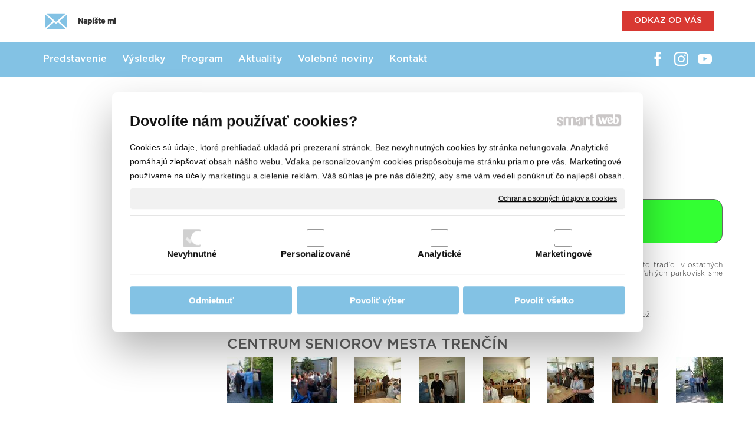

--- FILE ---
content_type: text/html; charset=UTF-8
request_url: https://www.micega.sk/novinky/staviame-maj-na-severe/
body_size: 11126
content:
<!DOCTYPE html>
<!--
Smartweb 4.2 CMS
Copyright © 2024 Smartweb® s.r.o.

Informácie a obrázky publikované na tejto stránke aj jej grafický
vzhľad (webdesign) sú chránené autorským právom. Ani obrázky ani
informácie sa nesmú žiadným spôsobom ani žiadnou formou rozširovať,
alebo používať bez predchádzajúceho písomného súhlasu, s výnimkou,
ak je to výslovne dovolené.
-->
    <html xmlns="http://www.w3.org/1999/xhtml" xmlns:fb="http://ogp.me/ns/fb#"   lang="sk" data-site="micega.sk" data-client="1" data-responsive="1" data-maxwidth="1200" data-page="8u4k5um56ko3" data-shop="1" data-useragent="" data-layout-type="layout" data-layout="" data-layout-content=""><head><meta charset="UTF-8"></meta>
    <meta name="HandheldFriendly" content="True"></meta>
    <meta name="viewport" content="width=device-width, initial-scale=1, user-scalable=1" id="meta-viewport"></meta>
    <meta name="apple-mobile-web-app-capable" content="yes"></meta>
    <meta name="apple-mobile-web-app-status-bar-style" content="black-translucent"></meta>
    <meta name="format-detection" content="telephone=no"></meta>
    <meta name="description" content="Miloš Mičega"></meta>
    <meta name="abstract" content="Miloš Mičega"></meta>
    <meta name="keywords" lang="sk" content="Miloš Mičega, poslanec, Trenčín, Opatovská cesta, petícia, chodník, komunikácia, stavebné právo, história stavebného práva, voľby do VUC 2017, dni sihote"></meta>
    
    <meta name="generator" content="smartweb"></meta>
    <meta name="robots" content="index,follow"></meta>
        <meta property="og:type" content="website"></meta>
        <meta property="og:url" content="https://www.micega.sk/novinky/staviame-maj-na-severe/"></meta>
        <meta property="og:site_name" content="Miloš Mičega"></meta>
        <meta property="og:title" content="Miloš Mičega - Staviame MÁJ na SEVERE"></meta>

        <meta property="og:description" content="Miloš Mičega"></meta>

        <meta name="twitter:card" content="summary"></meta>
        <meta name="twitter:site" content="micega.sk"></meta>
        <meta name="twitter:title" content="Miloš Mičega - Staviame MÁJ na SEVERE"></meta>
        <meta name="twitter:description" content="Miloš Mičega"></meta>
        <meta name="twitter:url" content="https://www.micega.sk//novinky/staviame-maj-na-severe/"></meta>

        <meta name="twitter:image0" content="//www.micega.sk/images/staviame_maj_na_severe_d711ab4c3bc36d12.jpg"/><meta name="og:image" content="//www.micega.sk/images/staviame_maj_na_severe_d711ab4c3bc36d12.jpg"/><meta name="twitter:image1" content="//www.micega.sk/images/staviame_maj_na_severe_f385874d902314d4.jpg"/><meta name="og:image" content="//www.micega.sk/images/staviame_maj_na_severe_f385874d902314d4.jpg"/><meta name="twitter:image2" content="//www.micega.sk/images/staviame_maj_na_severe_6c679394795a2d0d.jpg"/><meta name="og:image" content="//www.micega.sk/images/staviame_maj_na_severe_6c679394795a2d0d.jpg"/><meta name="twitter:image3" content="//www.micega.sk/images/staviame_maj_na_severe_afc18bf295d58dd0.jpg"/><meta name="og:image" content="//www.micega.sk/images/staviame_maj_na_severe_afc18bf295d58dd0.jpg"/><meta name="twitter:image4" content="//www.micega.sk/images/staviame_maj_na_severe_098ec6ccfc3de593.jpg"/><meta name="og:image" content="//www.micega.sk/images/staviame_maj_na_severe_098ec6ccfc3de593.jpg"/><meta name="twitter:image5" content="//www.micega.sk/images/staviame_maj_na_severe_c35b784d185da0f5.jpg"/><meta name="og:image" content="//www.micega.sk/images/staviame_maj_na_severe_c35b784d185da0f5.jpg"/><meta name="twitter:image6" content="//www.micega.sk/images/staviame_maj_na_severe_ce23061459fd3d98.jpg"/><meta name="og:image" content="//www.micega.sk/images/staviame_maj_na_severe_ce23061459fd3d98.jpg"/><meta name="twitter:image7" content="//www.micega.sk/images/staviame_maj_na_severe_f07a6f5e561f23eb.jpg"/><meta name="og:image" content="//www.micega.sk/images/staviame_maj_na_severe_f07a6f5e561f23eb.jpg"/><meta name="twitter:image8" content="//www.micega.sk/images/staviame_maj_na_severe_de695d68ef348b0b.jpg"/><meta name="og:image" content="//www.micega.sk/images/staviame_maj_na_severe_de695d68ef348b0b.jpg"/><meta name="twitter:image9" content="//www.micega.sk/images/staviame_maj_na_severe_54cd5af83e5a17d8.jpg"/><meta name="og:image" content="//www.micega.sk/images/staviame_maj_na_severe_54cd5af83e5a17d8.jpg"/><meta name="twitter:image10" content="//www.micega.sk/images/staviame_maj_na_severe_022454361c7a373a.jpg"/><meta name="og:image" content="//www.micega.sk/images/staviame_maj_na_severe_022454361c7a373a.jpg"/><meta name="twitter:image11" content="//www.micega.sk/images/staviame_maj_na_severe_d89c3fbe8582fcec.jpg"/><meta name="og:image" content="//www.micega.sk/images/staviame_maj_na_severe_d89c3fbe8582fcec.jpg"/><meta name="twitter:image12" content="//www.micega.sk/images/staviame_maj_na_severe_bb2d0297cd61a710.jpg"/><meta name="og:image" content="//www.micega.sk/images/staviame_maj_na_severe_bb2d0297cd61a710.jpg"/><meta name="twitter:image13" content="//www.micega.sk/images/staviame_maj_na_severe_9f1804f07de4e85c.jpg"/><meta name="og:image" content="//www.micega.sk/images/staviame_maj_na_severe_9f1804f07de4e85c.jpg"/><meta name="twitter:image14" content="//www.micega.sk/images/staviame_maj_na_severe_f61a42dad95adfb8.jpg"/><meta name="og:image" content="//www.micega.sk/images/staviame_maj_na_severe_f61a42dad95adfb8.jpg"/><meta name="twitter:image15" content="//www.micega.sk/images/staviame_maj_na_severe_dada5686455d65dc.jpg"/><meta name="og:image" content="//www.micega.sk/images/staviame_maj_na_severe_dada5686455d65dc.jpg"/><meta name="twitter:image16" content="//www.micega.sk/images/staviame_maj_na_severe_8afca075d783b0ab.jpg"/><meta name="og:image" content="//www.micega.sk/images/staviame_maj_na_severe_8afca075d783b0ab.jpg"/><meta name="twitter:image17" content="//www.micega.sk/images/staviame_maj_na_severe_278d51c293ffae51.jpg"/><meta name="og:image" content="//www.micega.sk/images/staviame_maj_na_severe_278d51c293ffae51.jpg"/><meta name="twitter:image18" content="//www.micega.sk/images/staviame_maj_na_severe_fa750f7a5ae22edc.jpg"/><meta name="og:image" content="//www.micega.sk/images/staviame_maj_na_severe_fa750f7a5ae22edc.jpg"/><meta name="twitter:image19" content="//www.micega.sk/images/staviame_maj_na_severe_b5bb7b2ac94bfd22.jpg"/><meta name="og:image" content="//www.micega.sk/images/staviame_maj_na_severe_b5bb7b2ac94bfd22.jpg"/><meta name="twitter:image20" content="//www.micega.sk/images/staviame_maj_na_severe_8ae024fe70a5896f.jpg"/><meta name="og:image" content="//www.micega.sk/images/staviame_maj_na_severe_8ae024fe70a5896f.jpg"/><meta name="twitter:image21" content="//www.micega.sk/images/staviame_maj_na_severe_da6fdb41a3249d5a.jpg"/><meta name="og:image" content="//www.micega.sk/images/staviame_maj_na_severe_da6fdb41a3249d5a.jpg"/><meta name="twitter:image22" content="//www.micega.sk/images/staviame_maj_na_severe_2ccad71bce0bb62f.jpg"/><meta name="og:image" content="//www.micega.sk/images/staviame_maj_na_severe_2ccad71bce0bb62f.jpg"/><meta name="twitter:image23" content="//www.micega.sk/images/staviame_maj_na_severe_e334f793c9ac981b.jpg"/><meta name="og:image" content="//www.micega.sk/images/staviame_maj_na_severe_e334f793c9ac981b.jpg"/><meta name="twitter:image24" content="//www.micega.sk/images/staviame_maj_na_severe_3eb194c2e0a67da9.jpg"/><meta name="og:image" content="//www.micega.sk/images/staviame_maj_na_severe_3eb194c2e0a67da9.jpg"/><meta name="twitter:image25" content="//www.micega.sk/images/staviame_maj_na_severe_faed06322b414e50.jpg"/><meta name="og:image" content="//www.micega.sk/images/staviame_maj_na_severe_faed06322b414e50.jpg"/><meta name="twitter:image26" content="//www.micega.sk/images/staviame_maj_na_severe_0c6cf8d34a8f84aa.jpg"/><meta name="og:image" content="//www.micega.sk/images/staviame_maj_na_severe_0c6cf8d34a8f84aa.jpg"/><meta name="twitter:image27" content="//www.micega.sk/images/staviame_maj_na_severe_290bea252d53e45c.jpg"/><meta name="og:image" content="//www.micega.sk/images/staviame_maj_na_severe_290bea252d53e45c.jpg"/><meta name="twitter:image28" content="//www.micega.sk/images/staviame_maj_na_severe_4726b37cbac63e7e.jpg"/><meta name="og:image" content="//www.micega.sk/images/staviame_maj_na_severe_4726b37cbac63e7e.jpg"/><meta name="twitter:image29" content="//www.micega.sk/images/staviame_maj_na_severe_5a7c9e360156e35f.jpg"/><meta name="og:image" content="//www.micega.sk/images/staviame_maj_na_severe_5a7c9e360156e35f.jpg"/><meta name="twitter:image30" content="//www.micega.sk/images/staviame_maj_na_severe_32dbb11dc8db347c.jpg"/><meta name="og:image" content="//www.micega.sk/images/staviame_maj_na_severe_32dbb11dc8db347c.jpg"/><meta name="twitter:image31" content="//www.micega.sk/images/staviame_maj_na_severe_e10a0829e0ed0194.jpg"/><meta name="og:image" content="//www.micega.sk/images/staviame_maj_na_severe_e10a0829e0ed0194.jpg"/><!--formatted--><title>Miloš Mičega - Staviame MÁJ na SEVERE</title><link rel="stylesheet" type="text/css" href="/data_cache/micega.sk/cache/publish_layout/Webfonts.css?1712835118"></link>
    <link rel="stylesheet" type="text/css" href="/core/system/layout/layouts/Default.min.css?1712588546"></link>
    <link rel="stylesheet" type="text/css" href="/core/system/layout/layouts/DefaultEffects.min.css?1615580491"></link>
    <link rel="stylesheet" type="text/css" href="/core/system/layout/layouts/DefaultResponsive.min.css?1638143664"></link>
    <link rel="stylesheet" type="text/css" href="/core/system/layout/layouts/layout.min.css?1615580491"></link>
    <link rel="stylesheet" type="text/css" href="/data_cache/micega.sk/cache/publish_layout/layout_remote_u20hykzfa5k8.css?1712823632"></link>
    <script type="application/ld+json">
        {
        "@context": "https://schema.org",
        "@type": "WebSite",
        "url": "https://www.micega.sk/"
        }
    </script><script type="text/javascript" src="/core/scripts/privacy/definitions.min.js"></script><script type="text/javascript" src="/core/scripts/jquery-3.2.1.min.js"></script><script type="text/javascript" src="/core/scripts/jquery-migrate-3.0.0.min.js"></script><script type="text/javascript" src="/core/scripts/jquery-ui-1.12.1.custom.min.js?1.4"></script><script type="text/javascript" src="/core/scripts/jquery.ui.touch-punch.min.js"></script><script type="text/javascript" src="/core/scripts/circletype.plugins.js"></script><script type="text/javascript" src="/core/scripts/circletype.min.js"></script><script type="text/javascript" src="/core/scripts/jquery.printElement.min.js"></script><script type="text/javascript" src="/core/scripts/jquery.tooltip.min.js"></script><script type="text/javascript" src="/core/scripts/jquery.galleriffic.min.js"></script><script type="text/javascript" src="/core/scripts/owl.carousel.min.js"></script><script type="text/javascript" src="/core/scripts/jquery.cycle2.min.js"></script><script type="text/javascript" src="/core/scripts/jquery.cycle2.effects.min.js"></script><script type="text/javascript" src="/core/scripts/sw_scripts.min.js?5.8.14"></script><script type="text/javascript" src="/core/scripts/fileuploader.min.js"></script><script type="text/javascript">
                            dataLayer = [{
                                'pageCategory': 'other',
                                'visitorType': 'high-value'
                            }];
                            
           if (typeof gtag == "undefined") {
	    function gtag(){dataLayer.push(arguments);}
	}
            
              gtag('consent', 'default', {
                'analytics_storage': 'denied',
                'ad_storage': 'denied',
                'ad_user_data': 'denied',
                'ad_personalization': 'denied',
                'functionality_storage': 'granted',
                'security_storage': 'granted',
                'personalization_storage': 'denied'
	    });
            
                (function(w,d,s,l,i){w[l]=w[l]||[];w[l].push({'gtm.start':new Date().getTime(),event:'gtm.js'});var f=d.getElementsByTagName(s)[0],j=d.createElement(s),dl=l!='dataLayer'?'&l='+l:'';j.async=true;j.src='//www.googletagmanager.com/gtm.js?id='+i+dl;f.parentNode.insertBefore(j,f);})(window,document,'script','dataLayer','GTM-N6HCPLZ');
                googleTGM=true;
                </script><link rel="stylesheet" href="/core/scripts/jquery.fancybox.min.css?3.2.10" type="text/css" media="screen"></link>

    <link rel="stylesheet" href="/core/scripts/jquery.galleriffic.css" type="text/css" media="screen"></link>
    

    <style type="text/css">article .Article .article_image small{color: #000000;} .GalleryImage small, .GalleryImageTop small{color: #000000;} .Group_idm1741294276548575483210{width: 100%;} .Group_idm1741294276548575483210.content_group > .GroupData > .GroupDataItem > .GroupDataItemValue{padding-top: 0px;padding-bottom: 0px;padding-left: 0px;padding-right: 0px;} .Group_idm1285922913102055747957{width: 100%;} .Group_idm1285922913102055747957.content_group > .GroupData > .GroupDataItem > .GroupDataItemValue{padding-top: 10px;padding-bottom: 10px;padding-left: 0px;padding-right: 0px;} li > div.SecondaryMenu-idp7 > a > span[data-title]{background-image:url('/data/micega.sk/images/b4c836463ad9e2d22310.svg');background-position:left center;background-repeat:no-repeat;text-align:left;padding-left:1005px;} li > div.SecondaryMenu-idp8 > a > span[data-title]{background-image:url('/data/micega.sk/images/2e897f77e21a55c219c7.svg');background-position:left center;background-repeat:no-repeat;text-align:left;padding-left:1005px;} li > div.SecondaryMenu-idp9 > a > span[data-title]{background-image:url('/data/micega.sk/images/7151cb6d9dba79d79805.svg');background-position:left center;background-repeat:no-repeat;text-align:left;padding-left:1005px;} article#Article_idm991263294186434830859-7 .Article.decoration-background-bg1{background-color: #33ff33;} #MainTitle_idm455{color:#ffffff;font-size:20px;} #MainTitle_idm455 a{color:#ffffff;font-size:20px;} article#Article_idm4771832430351808876887-47 .Article p{color: #ffffff;} article#Article_idm4771832430351808876887-47 .Article p a{color: #ffffff;} .Group_idm4097675587207248691172{width: 100%;} .Group_idm4097675587207248691172.content_group > .GroupData > .GroupDataItem > .GroupDataItemValue{padding-top: 100px;padding-bottom: 50px;padding-left: 15%;padding-right: 15%;} .Group_idm4097675587207248691172 .GroupData .GroupDataItem > .GroupDataItemValue{max-width:1200px;display:block;margin:0 auto;} article#Article_idm6047421594742475330681-46 .Article p{color: #ffffff;} article#Article_idm6047421594742475330681-46 .Article p a{color: #ffffff;} .Group_idm5587551321553648893752{width: 100%;} .Group_idm5587551321553648893752.content_group > .GroupData > .GroupDataItem > .GroupDataItemValue{padding-top: 50px;padding-bottom: 100px;padding-left: 15%;padding-right: 15%;} .Group_idm5587551321553648893752 .GroupData .GroupDataItem > .GroupDataItemValue{max-width:1200px;display:block;margin:0 auto;} article#Article_idm7271972916174610097836-46 .Article p{color: #ffffff;} article#Article_idm7271972916174610097836-46 .Article p a{color: #ffffff;} article#Article_idm8084952958083173489684-48 .Article p{color: #ffffff;} article#Article_idm8084952958083173489684-48 .Article p a{color: #ffffff;} h2#SubTitle_idm965{color:#ffffff;font-size:12px;} h2#SubTitle_idm965 a{color:#ffffff;font-size:12px;} .Group_idm6818097123024437231294{width: 100%;} .Group_idm6818097123024437231294.content_group > .GroupData > .GroupDataItem > .GroupDataItemValue{padding-left: 30px;padding-right: 30px;padding-top: 0px;padding-bottom: 0px;} .Group_idm6818097123024437231294 .GroupData .GroupDataItem > .GroupDataItemValue{max-width:1200px;display:block;margin:0 auto;} section.Section-idm986302819782678814314 .content_section.position-0{width:100.00000000%;max-width:0px;} .content_group section.Section-idm1283106929458776394314 .content_section.position-0{width:33.33333350%;max-width:-13px;} .content_group section.Section-idm1283106929458776394314 .content_section.position-1{width:66.66666650%;max-width:-27px;} .content_group section.Section-idm1747716013798706978138 .content_section.position-0{width:100.00000000%;max-width:0px;} section.Section-idm9878393476190807213887 .content_section.position-0{width:100.00000000%;max-width:840px;} section.Section-idm10594033995210583504864 .content_section.position-0{width:100.00000000%;max-width:840px;} section.Section-idm11974665963106774844655 .content_section.position-0{width:100.00000000%;max-width:840px;} section.Section-idm13305985086753683903124 .content_section.position-0{width:100.00000000%;max-width:840px;} section.Section-idm14632946358428452057573 .content_section.position-0{width:100.00000000%;max-width:840px;} section.Section-idm15961827855763071389301 .content_section.position-0{width:100.00000000%;max-width:840px;} section.Section-idm3797425785779189678632 .content_section.position-0{width:100.00000000%;max-width:1160px;} .content_group section.Section-idm4096473007069385470772 .content_section.position-0{width:100.00000000%;max-width:1160px;} .content_group section.Section-idm5547053409142629277748 .content_section.position-0{width:100.00000000%;max-width:1160px;} .content_group section.Section-idm5583788496522201746186 .content_section.position-0{width:100.00000000%;max-width:1160px;} .content_group section.Section-idm681342590348581148523 .content_section.position-0{width:33.33333333%;max-width:360px;} .content_group section.Section-idm681342590348581148523 .content_section.position-1{width:33.33333333%;max-width:360px;} .content_group section.Section-idm681342590348581148523 .content_section.position-2{width:33.33333333%;max-width:360px;} .content_group section.Section-idm9611806907787233156912 .content_section.position-0{width:100.00000000%;max-width:1160px;}@media all and (max-width: 820px){section > span.hrv:nth-of-type(2n){height: 40px;} section > span:nth-of-type(2n) span.hrv{height: 40px;} section > span:nth-of-type(2n) span.hrv hr{width: 40px;} section > span:nth-of-type(2n) > span.hrv span:before{border-bottom-color: #e6e6e6;border-bottom-width: 1px;} .Data > span.hrv:nth-of-type(2n){height: 40px;} .Data > span:nth-of-type(2n) span.hrv{height: 40px;} .Data > span:nth-of-type(2n) span.hrv hr{width: 40px;} .Data > span:nth-of-type(2n) > span.hrv span:before{border-bottom-color: #e6e6e6;border-bottom-width: 1px;}} @media all and (max-width: 480px){.Group_idm1741294276548575483210.content_group > .GroupData > .GroupDataItem > .GroupDataItemValue{padding-top: 0px !important;padding-bottom: 0px !important;padding-left: 0px !important;padding-right: 0px !important;} .Group_idm1285922913102055747957.content_group > .GroupData > .GroupDataItem > .GroupDataItemValue{padding-left: 0px !important;padding-right: 0px !important;padding-top: 0px !important;padding-bottom: 0px !important;} .Group_idm4097675587207248691172.content_group > .GroupData > .GroupDataItem > .GroupDataItemValue{padding-top: 50px !important;padding-bottom: 50px !important;padding-left: 15px !important;padding-right: 15px !important;} .Group_idm5587551321553648893752.content_group > .GroupData > .GroupDataItem > .GroupDataItemValue{padding-top: 50px !important;padding-bottom: 50px !important;padding-left: 15px !important;padding-right: 15px !important;} .Group_idm6818097123024437231294.content_group > .GroupData > .GroupDataItem > .GroupDataItemValue{padding-left: 15px !important;padding-right: 15px !important;padding-top: 0px !important;padding-bottom: 0px !important;}} @media all and (max-width: 767px){#main_button_t1tv9ilge8tt-idm318{padding-left: 0px;padding-right: 0px;margin-top: 0px;margin-bottom: 5px;}} @media all and (min-width: 1075px){#Gallery_idm1268 > .GallerySeparator:nth-of-type(8n+8){display: table-row;white-space: nowrap;width: 100%;height:30px;} #Gallery_idm1268 .thumbs > .GallerySeparator:nth-of-type(8n+8){display: table-row;white-space: nowrap;width: 100%;} #Gallery_idm1401 > .GallerySeparator:nth-of-type(8n+8){display: table-row;white-space: nowrap;width: 100%;height:30px;} #Gallery_idm1401 .thumbs > .GallerySeparator:nth-of-type(8n+8){display: table-row;white-space: nowrap;width: 100%;} #Gallery_idm1534 > .GallerySeparator:nth-of-type(8n+8){display: table-row;white-space: nowrap;width: 100%;height:30px;} #Gallery_idm1534 .thumbs > .GallerySeparator:nth-of-type(8n+8){display: table-row;white-space: nowrap;width: 100%;} #Gallery_idm1667 > .GallerySeparator:nth-of-type(8n+8){display: table-row;white-space: nowrap;width: 100%;height:30px;} #Gallery_idm1667 .thumbs > .GallerySeparator:nth-of-type(8n+8){display: table-row;white-space: nowrap;width: 100%;}} @media all and (min-width: 950px) and (max-width: 1075px){#Gallery_idm1268 > .GallerySeparator:nth-of-type(7n+7){display: table-row;white-space: nowrap;width: 100%;height:30px;} #Gallery_idm1268 .thumbs > .GallerySeparator:nth-of-type(7n+7){display: table-row;white-space: nowrap;width: 100%;} #Gallery_idm1401 > .GallerySeparator:nth-of-type(7n+7){display: table-row;white-space: nowrap;width: 100%;height:30px;} #Gallery_idm1401 .thumbs > .GallerySeparator:nth-of-type(7n+7){display: table-row;white-space: nowrap;width: 100%;} #Gallery_idm1534 > .GallerySeparator:nth-of-type(7n+7){display: table-row;white-space: nowrap;width: 100%;height:30px;} #Gallery_idm1534 .thumbs > .GallerySeparator:nth-of-type(7n+7){display: table-row;white-space: nowrap;width: 100%;} #Gallery_idm1667 > .GallerySeparator:nth-of-type(7n+7){display: table-row;white-space: nowrap;width: 100%;height:30px;} #Gallery_idm1667 .thumbs > .GallerySeparator:nth-of-type(7n+7){display: table-row;white-space: nowrap;width: 100%;}} @media all and (min-width: 825px) and (max-width: 950px){#Gallery_idm1268 > .GallerySeparator:nth-of-type(6n+6){display: table-row;white-space: nowrap;width: 100%;height:30px;} #Gallery_idm1268 .thumbs > .GallerySeparator:nth-of-type(6n+6){display: table-row;white-space: nowrap;width: 100%;} #Gallery_idm1401 > .GallerySeparator:nth-of-type(6n+6){display: table-row;white-space: nowrap;width: 100%;height:30px;} #Gallery_idm1401 .thumbs > .GallerySeparator:nth-of-type(6n+6){display: table-row;white-space: nowrap;width: 100%;} #Gallery_idm1534 > .GallerySeparator:nth-of-type(6n+6){display: table-row;white-space: nowrap;width: 100%;height:30px;} #Gallery_idm1534 .thumbs > .GallerySeparator:nth-of-type(6n+6){display: table-row;white-space: nowrap;width: 100%;} #Gallery_idm1667 > .GallerySeparator:nth-of-type(6n+6){display: table-row;white-space: nowrap;width: 100%;height:30px;} #Gallery_idm1667 .thumbs > .GallerySeparator:nth-of-type(6n+6){display: table-row;white-space: nowrap;width: 100%;}} @media all and (min-width: 700px) and (max-width: 825px){#Gallery_idm1268 > .GallerySeparator:nth-of-type(5n+5){display: table-row;white-space: nowrap;width: 100%;height:30px;} #Gallery_idm1268 .thumbs > .GallerySeparator:nth-of-type(5n+5){display: table-row;white-space: nowrap;width: 100%;} #Gallery_idm1401 > .GallerySeparator:nth-of-type(5n+5){display: table-row;white-space: nowrap;width: 100%;height:30px;} #Gallery_idm1401 .thumbs > .GallerySeparator:nth-of-type(5n+5){display: table-row;white-space: nowrap;width: 100%;} #Gallery_idm1534 > .GallerySeparator:nth-of-type(5n+5){display: table-row;white-space: nowrap;width: 100%;height:30px;} #Gallery_idm1534 .thumbs > .GallerySeparator:nth-of-type(5n+5){display: table-row;white-space: nowrap;width: 100%;} #Gallery_idm1667 > .GallerySeparator:nth-of-type(5n+5){display: table-row;white-space: nowrap;width: 100%;height:30px;} #Gallery_idm1667 .thumbs > .GallerySeparator:nth-of-type(5n+5){display: table-row;white-space: nowrap;width: 100%;}} @media all and (min-width: 575px) and (max-width: 700px){#Gallery_idm1268 > .GallerySeparator:nth-of-type(4n+4){display: table-row;white-space: nowrap;width: 100%;height:30px;} #Gallery_idm1268 .thumbs > .GallerySeparator:nth-of-type(4n+4){display: table-row;white-space: nowrap;width: 100%;} #Gallery_idm1401 > .GallerySeparator:nth-of-type(4n+4){display: table-row;white-space: nowrap;width: 100%;height:30px;} #Gallery_idm1401 .thumbs > .GallerySeparator:nth-of-type(4n+4){display: table-row;white-space: nowrap;width: 100%;} #Gallery_idm1534 > .GallerySeparator:nth-of-type(4n+4){display: table-row;white-space: nowrap;width: 100%;height:30px;} #Gallery_idm1534 .thumbs > .GallerySeparator:nth-of-type(4n+4){display: table-row;white-space: nowrap;width: 100%;} #Gallery_idm1667 > .GallerySeparator:nth-of-type(4n+4){display: table-row;white-space: nowrap;width: 100%;height:30px;} #Gallery_idm1667 .thumbs > .GallerySeparator:nth-of-type(4n+4){display: table-row;white-space: nowrap;width: 100%;}} @media all and (min-width: 450px) and (max-width: 575px){#Gallery_idm1268 > .GallerySeparator:nth-of-type(3n+3){display: table-row;white-space: nowrap;width: 100%;height:30px;} #Gallery_idm1268 .thumbs > .GallerySeparator:nth-of-type(3n+3){display: table-row;white-space: nowrap;width: 100%;} #Gallery_idm1401 > .GallerySeparator:nth-of-type(3n+3){display: table-row;white-space: nowrap;width: 100%;height:30px;} #Gallery_idm1401 .thumbs > .GallerySeparator:nth-of-type(3n+3){display: table-row;white-space: nowrap;width: 100%;} #Gallery_idm1534 > .GallerySeparator:nth-of-type(3n+3){display: table-row;white-space: nowrap;width: 100%;height:30px;} #Gallery_idm1534 .thumbs > .GallerySeparator:nth-of-type(3n+3){display: table-row;white-space: nowrap;width: 100%;} #Gallery_idm1667 > .GallerySeparator:nth-of-type(3n+3){display: table-row;white-space: nowrap;width: 100%;height:30px;} #Gallery_idm1667 .thumbs > .GallerySeparator:nth-of-type(3n+3){display: table-row;white-space: nowrap;width: 100%;}} @media all and (min-width: 325px) and (max-width: 450px){#Gallery_idm1268 > .GallerySeparator:nth-of-type(2n+2){display: table-row;white-space: nowrap;width: 100%;height:30px;} #Gallery_idm1268 .thumbs > .GallerySeparator:nth-of-type(2n+2){display: table-row;white-space: nowrap;width: 100%;} #Gallery_idm1401 > .GallerySeparator:nth-of-type(2n+2){display: table-row;white-space: nowrap;width: 100%;height:30px;} #Gallery_idm1401 .thumbs > .GallerySeparator:nth-of-type(2n+2){display: table-row;white-space: nowrap;width: 100%;} #Gallery_idm1534 > .GallerySeparator:nth-of-type(2n+2){display: table-row;white-space: nowrap;width: 100%;height:30px;} #Gallery_idm1534 .thumbs > .GallerySeparator:nth-of-type(2n+2){display: table-row;white-space: nowrap;width: 100%;} #Gallery_idm1667 > .GallerySeparator:nth-of-type(2n+2){display: table-row;white-space: nowrap;width: 100%;height:30px;} #Gallery_idm1667 .thumbs > .GallerySeparator:nth-of-type(2n+2){display: table-row;white-space: nowrap;width: 100%;}} @media all and (max-width: 325px){#Gallery_idm1268 > .GallerySeparator:nth-of-type(1n+1){display: table-row;white-space: nowrap;width: 100%;height:30px;} #Gallery_idm1268 .thumbs > .GallerySeparator:nth-of-type(1n+1){display: table-row;white-space: nowrap;width: 100%;} #Gallery_idm1401 > .GallerySeparator:nth-of-type(1n+1){display: table-row;white-space: nowrap;width: 100%;height:30px;} #Gallery_idm1401 .thumbs > .GallerySeparator:nth-of-type(1n+1){display: table-row;white-space: nowrap;width: 100%;} #Gallery_idm1534 > .GallerySeparator:nth-of-type(1n+1){display: table-row;white-space: nowrap;width: 100%;height:30px;} #Gallery_idm1534 .thumbs > .GallerySeparator:nth-of-type(1n+1){display: table-row;white-space: nowrap;width: 100%;} #Gallery_idm1667 > .GallerySeparator:nth-of-type(1n+1){display: table-row;white-space: nowrap;width: 100%;height:30px;} #Gallery_idm1667 .thumbs > .GallerySeparator:nth-of-type(1n+1){display: table-row;white-space: nowrap;width: 100%;}}</style>
    <noscript><link rel="stylesheet" type="text/css" href="/core/system/layout/layouts/DefaultNoScript.min.css?1615580491"></link>
    </noscript></head><body><noscript><iframe src="//www.googletagmanager.com/ns.html?id=GTM-N6HCPLZ" height="0" width="0" style="display:none;visibility:hidden"></iframe></noscript>
            
        <div  class="FixedTop"></div><div  id="main-buttons" data-width="275"><div><div class="main-header"><span class="icon-menu"></span></div><div class="main-close"><span class="icon-menu"></span></div></div><div><div class="main-contact" onclick="window.open('/kontakt/','_self')"><span class="icon-mail"></span></div></div><input type="hidden" id="shoppingcartlist_assign_active" value=""/>
        </div><nav ><div id="NavSide"><div id="NavMenu"><ul class="menu-items"><li class="NavMenuLevel1 left" data-name="predstavenie"><div class="Menu-idm2"><a class="menu-item" href="/predstavenie/" target="_self"><span data-title="Predstavenie">Predstavenie</span></a></div></li><li class="NavMenuLevel1 left" data-name="vysledky"><div class="Menu-idm93"><a class="menu-item" href="/vysledky/" target="_self"><span data-title="Výsledky">Výsledky</span></a><a class="menu-icon"><span class="icon-angle-left"></span></a></div><ul class="menu-items none"><li class="NavMenuLevel2" data-name="bezpecne-po-chodniku-do-opatovej"><div class="Menu-idm100"><a class="menu-item" href="/vysledky/bezpecne-po-chodniku-do-opatovej/" target="_self"><span data-title="Bezpečne po chodníku do Opatovej">Bezpečne po chodníku do Opatovej</span></a></div></li><li class="NavMenuLevel2" data-name="moderna-rozkvitnuta-sihot"><div class="Menu-idm107"><a class="menu-item" href="/vysledky/moderna-rozkvitnuta-sihot/" target="_self"><span data-title="Moderná rozkvitnutá Sihoť">Moderná rozkvitnutá Sihoť</span></a></div></li><li class="NavMenuLevel2" data-name="ceresnovy-sad-mame-spat"><div class="Menu-idm114"><a class="menu-item" href="/vysledky/ceresnovy-sad-mame-spat/" target="_self"><span data-title="Čerešňový sad máme späť!">Čerešňový sad máme späť!</span></a></div></li><li class="NavMenuLevel2" data-name="prve-osadene-polopodzemne-kontajnery-v-trencine"><div class="Menu-idm121"><a class="menu-item" href="/vysledky/prve-osadene-polopodzemne-kontajnery-v-trencine/" target="_self"><span data-title="Prvé osadené polopodzemné kontajnery v Trenčíne">Prvé osadené polopodzemné kontajnery v Trenčíne</span></a></div></li><li class="NavMenuLevel2 last" data-name="dni-sihote-obohacuju-kulturny-program-mesta"><div class="Menu-idm128"><a class="menu-item" href="/vysledky/dni-sihote-obohacuju-kulturny-program-mesta/" target="_self"><span data-title="Dni Sihote obohacujú kultúrny program mesta">Dni Sihote obohacujú kultúrny program mesta</span></a></div></li></ul></li><li class="NavMenuLevel1 left" data-name="program"><div class="Menu-idm135"><a class="menu-item" href="/program/" target="_self"><span data-title="Program">Program</span></a></div></li><li class="NavMenuLevel1 left" data-name="aktuality-1"><div class="Menu-idm177"><a class="menu-item" href="/aktuality-1/" target="_self"><span data-title="Aktuality">Aktuality</span></a></div></li><li class="NavMenuLevel1 left" data-name="volebne-noviny"><div class="Menu-idm184"><a class="menu-item" href="/volebne-noviny/" target="_self"><span data-title="Volebné noviny">Volebné noviny</span></a></div></li><li class="NavMenuLevel1 left" data-name="kontakt"><div class="Menu-idm1178"><a class="menu-item" href="/kontakt/" target="_self"><span data-title="Kontakt">Kontakt</span></a></div></li><li class="NavMenuLevel1 left" data-name="facebook"><div class="Menu-idm1192"><a class="menu-item" href="https://www.facebook.com/MilosMicega2022" target="_self"><span data-title="Facebook">Facebook</span></a></div></li><li class="NavMenuLevel1 left" data-name="instagram"><div class="Menu-idm1199"><a class="menu-item" href="https://www.instagram.com/milos_micega_trencin/" target="_self"><span data-title="Instagram">Instagram</span></a></div></li><li class="NavMenuLevel1 last left" data-name="youtube"><div class="Menu-idm1206"><a class="menu-item" href="https://www.youtube.com/channel/UCSbx3V0kwIOAzo2NUs6mbgg" target="_self"><span data-title="YouTube">YouTube</span></a></div></li></ul></div><div class="clear"></div></div></nav><!-- PageHolder --><div  id="PageHolder" class="page-8u4k5um56ko3 hentry"><!-- Head --><div class="FloatingContent FloatingContent1 placement-head-before left" style=""><div class="clear"></div><div class="FloatingContentPadding"><section class="Section-idm643885102378882122870 Data type-0"><div class="content_section position-0"><!--Widget--><div class="Widget"><!-- Global site tag (gtag.js) - Google Analytics -->
<script async src="https://www.googletagmanager.com/gtag/js?id=UA-127414521-1"></script>
<script>
  window.dataLayer = window.dataLayer || [];
  function gtag(){dataLayer.push(arguments);}
  gtag('js', new Date());

  gtag('config', 'UA-127414521-1');
  gtag('config', 'AW-783920717');
</script>


<!-- Facebook Pixel Code -->
<script>
  !function(f,b,e,v,n,t,s)
  {if(f.fbq)return;n=f.fbq=function(){n.callMethod?
  n.callMethod.apply(n,arguments):n.queue.push(arguments)};
  if(!f._fbq)f._fbq=n;n.push=n;n.loaded=!0;n.version='2.0';
  n.queue=[];t=b.createElement(e);t.async=!0;
  t.src=v;s=b.getElementsByTagName(e)[0];
  s.parentNode.insertBefore(t,s)}(window, document,'script',
  'https://connect.facebook.net/en_US/fbevents.js');
  fbq('init', '328309824612634');
  fbq('track', 'PageView');
</script>
<noscript><img height="1" width="1" style="display:none"
  src="https://www.facebook.com/tr?id=328309824612634&ev=PageView&noscript=1"
/></noscript>
<!-- End Facebook Pixel Code --></div><!--/Widget--></div></section></div></div><header class="position-absolute"><div class="HeadData"><div class="Head"><div class="HeadTop"><div class="FloatingContent FloatingContent2 placement-head-top center" style=""><div class="clear"></div><div class="FloatingContentPadding"><section class="Section-idm986302819782678814314 Data type-0"><div class="content_section position-0"><div class="Group_idm1285922913102055747957 content_group group-napiste-mi css1 hideDevice-1" ><div class="GroupData"><div class="GroupDataItem vertical-middle"><div class="GroupDataItemValue"><section class="Section-idm1283106929458776394314 Data type-0"><div class="content_section position-0"><div class="Group_idm1741294276548575483210 content_group group-napiste-mi hideDevice-3" ><div class="GroupData"><div class="GroupDataItem vertical-top"><div class="GroupDataItemValue"><section class="Section-idm1747716013798706978138 Data type-0"><div class="content_section position-0"><article id="Article_idm2202597734104923244727-46"><div class="Article notab_br decoration-none"><div class="table-fixed"><div class="table-cell content-box vertical-middle" style="padding-right:12px;width:50px;font-size:0px;"><img src="/data_cache/micega.sk/images/staviame_maj_na_severe_81da9ae3c1bf6.svg" data-retina="/data_cache/micega.sk/images/staviame_maj_na_severe_81da9ae3c1bf6.svg"  class="left decoration-none og-disable vector-svg" style="text-align:left;width:100%;max-width:50px;max-height:50px;"  data-cycle-desc="" alt="" data-width="50" data-height="50"/></div><div class="table-cell vertical-middle"><div class="article_indents"><p class="article_indent align-justify"><span><strong><a href="mailto:micega1970@gmail.com" class="ArticleLink">Napíšte mi</a></strong></span></p></div></div></div></div></article></div></section></div></div></div></div></div><span class="content_separator"></span><div class="content_section position-1"><div id="main_button_t1tv9ilge8tt-idm318" class="MainButton table right" data-width="100" data-min-width="150" data-font-size="14"><a id="button_t1tv9ilge8tt-idm318" href="/kontakt/" class="Button type-default"><span class="ButtonName table center align-center"><p>Odkaz od Vás</p></span></a></div></div></section></div></div></div></div></div></section></div></div></div><div class="HeadBottom"><div class="left"><div id="Menu"><ul class="menu-items"><li class="MenuLevel1 left" data-name="predstavenie"><div class="Menu-idp1"><a class="menu-item" href="/predstavenie/" target="_self"><span data-title="Predstavenie">Predstavenie</span></a></div></li><li class="MenuLevel1 left" data-name="vysledky"><div class="Menu-idp2"><a class="menu-item" href="/vysledky/" target="_self"><span data-title="Výsledky">Výsledky</span></a></div></li><li class="MenuLevel1 left" data-name="program"><div class="Menu-idp3"><a class="menu-item" href="/program/" target="_self"><span data-title="Program">Program</span></a></div></li><li class="MenuLevel1 left" data-name="aktuality-1"><div class="Menu-idp4"><a class="menu-item" href="/aktuality-1/" target="_self"><span data-title="Aktuality">Aktuality</span></a></div></li><li class="MenuLevel1 left" data-name="volebne-noviny"><div class="Menu-idp5"><a class="menu-item" href="/volebne-noviny/" target="_self"><span data-title="Volebné noviny">Volebné noviny</span></a></div></li><li class="MenuLevel1 last left" data-name="kontakt"><div class="Menu-idp6"><a class="menu-item" href="/kontakt/" target="_self"><span data-title="Kontakt">Kontakt</span></a></div></li></ul></div></div><div class="right"><div id="SecondaryMenu"><ul class="menu-items"><li class="SecondaryMenuLevel1 last right with-icon" data-name="youtube"><div class="SecondaryMenu-idp7"><a class="menu-item" href="https://www.youtube.com/channel/UCSbx3V0kwIOAzo2NUs6mbgg" target="_self"><span data-title="YouTube">YouTube</span></a></div></li><li class="SecondaryMenuLevel1 right with-icon" data-name="instagram"><div class="SecondaryMenu-idp8"><a class="menu-item" href="https://www.instagram.com/milos_micega_trencin/" target="_self"><span data-title="Instagram">Instagram</span></a></div></li><li class="SecondaryMenuLevel1 right with-icon" data-name="facebook"><div class="SecondaryMenu-idp9"><a class="menu-item" href="https://www.facebook.com/MilosMicega2022" target="_self"><span data-title="Facebook">Facebook</span></a></div></li></ul></div></div></div></div></div></header><!-- /Head --><div id="Main"><!-- Body --><div class="BodyData"><div class="BodyTop"></div><div class="Body"><div class="LeftData"><div class="LeftSide"><div class="LeftSideTop"><div class="left"></div></div><!-- LeftSideBottom --><div class="LeftSideBottom"></div><!-- /LeftSideBottom --></div></div><div class="ContentData"><div class="ContentHolder"><div class="ContentTop"><div class="clear"></div></div><div class="ContentPanel">

<section class="Section-idm18667439131612324753 Data type-0"><div class="content_section position-0"><div class="clear"></div><h1 class="MainTitle entry-title align-center" id="MainTitle_idm2">Staviame MÁJ na SEVERE</h1></div></section><section class="Section-idm9878393476190807213887 Data type-3"><div class="content_section position-0"><article id="Article_idm991263294186434830859-7"><div class="Article notab_br decoration-background-bg1"><h3 class="article_title align-left"><span>Staviame MÁJ na&nbsp;SEVERE</span></h3><div class="article_indents"><p class="article_indent align-justify"><span><strong>29. - 30. apríl 2016<br class="one-br"/> </strong></span></p></div></div></article></div></section><section class="Section-idm10594033995210583504864 Data type-1"><div class="content_section position-0"><article id="Article_idm10636748613793008876444-9"><div class="Article notab_br decoration-none"><div class="article_indents"><p class="article_indent align-justify"><span>V našej mestskej časti si zachovávajú zvyk stavania MÁJU v Opatovej a Kubrej.Centrum seniorov na Sihoti sa k tejto tradícii v ostatných rokoch pripojilo tiež.<strong></strong>  Tento rok sa po prvýkrát staval MÁJ aj na Shoti IV. pri UNI CENTRE.  Pri rekonštrukcii priľahlých parkovísk sme nezabudli na osadenie prípravku pre stavanie MÁJU a vianočného stromu.  Takže „májujejme“  už aj na Sihoti IV.<br class="one-br"/> <br class="one-br"/> <br class="one-br"/> <strong> </strong></span></p></div></div></article><article id="Article_idm11305116918753374857654-10"><div class="Article notab_br decoration-none"><div class="article_indents"><p class="article_indent align-justify"><span>Takže na uvedených štyroch miestach "májovali" kolegovia Baco, Horný a Matejka. Samozrejme, mne sa to podarilo tiež.</span></p></div></div></article></div></section><section class="Section-idm11974665963106774844655 Data type-1"><div class="content_section position-0"><article id="Article_idm12012051413415568687115-12"><div class="Article notab_br decoration-none"><h3 class="article_title align-left"><span>CENTRUM SENIOROV MESTA TRENČÍN</span></h3></div></article><div id="Gallery_idm1268" class="Gallery gallery_gallery relative hideDevice-"><div class="GalleryImage align-center"><a href="/images/staviame_maj_na_severe_b_6218fb2bc0a394ce.jpg" data-fancybox="groupidm1268" data-type="image" class="relative fancybox-gallery" style="display:table;max-width:100%;"><img src="/images/staviame_maj_na_severe_d711ab4c3bc36d12.jpg" data-retina="/images/staviame_maj_na_severe_d711ab4c3bc36d12@2x.jpg"  class="center decoration-none image-rendering" style="margin-left:auto;margin-right:auto;display:block;text-align:center;width:100%;max-width:79px;max-height:79px;"  data-cycle-desc="" alt="" /></a></div><span class="GallerySeparator"></span><div class="GalleryImage align-center"><a href="/images/staviame_maj_na_severe_b_b528531ac40453bc.jpg" data-fancybox="groupidm1268" data-type="image" class="relative fancybox-gallery" style="display:table;max-width:100%;"><img src="/images/staviame_maj_na_severe_f385874d902314d4.jpg" data-retina="/images/staviame_maj_na_severe_f385874d902314d4@2x.jpg"  class="center decoration-none image-rendering" style="margin-left:auto;margin-right:auto;display:block;text-align:center;width:100%;max-width:79px;max-height:79px;"  data-cycle-desc="" alt="" /></a></div><span class="GallerySeparator"></span><div class="GalleryImage align-center"><a href="/images/staviame_maj_na_severe_b_3ec7f9abf5de7d18.jpg" data-fancybox="groupidm1268" data-type="image" class="relative fancybox-gallery" style="display:table;max-width:100%;"><img src="/images/staviame_maj_na_severe_6c679394795a2d0d.jpg" data-retina="/images/staviame_maj_na_severe_6c679394795a2d0d@2x.jpg"  class="center decoration-none image-rendering" style="margin-left:auto;margin-right:auto;display:block;text-align:center;width:100%;max-width:79px;max-height:79px;"  data-cycle-desc="" alt="" /></a></div><span class="GallerySeparator"></span><div class="GalleryImage align-center"><a href="/images/staviame_maj_na_severe_b_3ad2a8ae3414e867.jpg" data-fancybox="groupidm1268" data-type="image" class="relative fancybox-gallery" style="display:table;max-width:100%;"><img src="/images/staviame_maj_na_severe_afc18bf295d58dd0.jpg" data-retina="/images/staviame_maj_na_severe_afc18bf295d58dd0@2x.jpg"  class="center decoration-none image-rendering" style="margin-left:auto;margin-right:auto;display:block;text-align:center;width:100%;max-width:79px;max-height:79px;"  data-cycle-desc="" alt="" /></a></div><span class="GallerySeparator"></span><div class="GalleryImage align-center"><a href="/images/staviame_maj_na_severe_b_c9219085254624c3.jpg" data-fancybox="groupidm1268" data-type="image" class="relative fancybox-gallery" style="display:table;max-width:100%;"><img src="/images/staviame_maj_na_severe_098ec6ccfc3de593.jpg" data-retina="/images/staviame_maj_na_severe_098ec6ccfc3de593@2x.jpg"  class="center decoration-none image-rendering" style="margin-left:auto;margin-right:auto;display:block;text-align:center;width:100%;max-width:79px;max-height:79px;"  data-cycle-desc="" alt="" /></a></div><span class="GallerySeparator"></span><div class="GalleryImage align-center"><a href="/images/staviame_maj_na_severe_b_3750cdaab7242224.jpg" data-fancybox="groupidm1268" data-type="image" class="relative fancybox-gallery" style="display:table;max-width:100%;"><img src="/images/staviame_maj_na_severe_c35b784d185da0f5.jpg" data-retina="/images/staviame_maj_na_severe_c35b784d185da0f5@2x.jpg"  class="center decoration-none image-rendering" style="margin-left:auto;margin-right:auto;display:block;text-align:center;width:100%;max-width:79px;max-height:79px;"  data-cycle-desc="" alt="" /></a></div><span class="GallerySeparator"></span><div class="GalleryImage align-center"><a href="/images/staviame_maj_na_severe_b_45ca54b171a7a703.jpg" data-fancybox="groupidm1268" data-type="image" class="relative fancybox-gallery" style="display:table;max-width:100%;"><img src="/images/staviame_maj_na_severe_ce23061459fd3d98.jpg" data-retina="/images/staviame_maj_na_severe_ce23061459fd3d98@2x.jpg"  class="center decoration-none image-rendering" style="margin-left:auto;margin-right:auto;display:block;text-align:center;width:100%;max-width:79px;max-height:79px;"  data-cycle-desc="" alt="" /></a></div><span class="GallerySeparator"></span><div class="GalleryImage align-center"><a href="/images/staviame_maj_na_severe_b_5b5ea69ed465a221.jpg" data-fancybox="groupidm1268" data-type="image" class="relative fancybox-gallery" style="display:table;max-width:100%;"><img src="/images/staviame_maj_na_severe_f07a6f5e561f23eb.jpg" data-retina="/images/staviame_maj_na_severe_f07a6f5e561f23eb@2x.jpg"  class="center decoration-none image-rendering" style="margin-left:auto;margin-right:auto;display:block;text-align:center;width:100%;max-width:79px;max-height:79px;"  data-cycle-desc="" alt="" /></a></div><span class="GallerySeparator"></span></div></div></section><section class="Section-idm13305985086753683903124 Data type-3"><div class="content_section position-0"><article id="Article_idm13342690994475935567211-15"><div class="Article notab_br decoration-none"><h3 class="article_title align-left"><span>UNI CENTRUM - SIHOŤ IV.</span></h3></div></article><div id="Gallery_idm1401" class="Gallery gallery_gallery relative hideDevice-"><div class="GalleryImage align-center"><a href="/images/staviame_maj_na_severe_b_6bddb33cea72a240.jpg" data-fancybox="groupidm1401" data-type="image" class="relative fancybox-gallery" style="display:table;max-width:100%;"><img src="/images/staviame_maj_na_severe_de695d68ef348b0b.jpg" data-retina="/images/staviame_maj_na_severe_de695d68ef348b0b@2x.jpg"  class="center decoration-none image-rendering" style="margin-left:auto;margin-right:auto;display:block;text-align:center;width:100%;max-width:79px;max-height:79px;"  data-cycle-desc="" alt="" /></a></div><span class="GallerySeparator"></span><div class="GalleryImage align-center"><a href="/images/staviame_maj_na_severe_b_c3d709a6635e2024.jpg" data-fancybox="groupidm1401" data-type="image" class="relative fancybox-gallery" style="display:table;max-width:100%;"><img src="/images/staviame_maj_na_severe_54cd5af83e5a17d8.jpg" data-retina="/images/staviame_maj_na_severe_54cd5af83e5a17d8@2x.jpg"  class="center decoration-none image-rendering" style="margin-left:auto;margin-right:auto;display:block;text-align:center;width:100%;max-width:79px;max-height:79px;"  data-cycle-desc="" alt="" /></a></div><span class="GallerySeparator"></span><div class="GalleryImage align-center"><a href="/images/staviame_maj_na_severe_b_e2be466ebad65162.jpg" data-fancybox="groupidm1401" data-type="image" class="relative fancybox-gallery" style="display:table;max-width:100%;"><img src="/images/staviame_maj_na_severe_022454361c7a373a.jpg" data-retina="/images/staviame_maj_na_severe_022454361c7a373a@2x.jpg"  class="center decoration-none image-rendering" style="margin-left:auto;margin-right:auto;display:block;text-align:center;width:100%;max-width:79px;max-height:79px;"  data-cycle-desc="" alt="" /></a></div><span class="GallerySeparator"></span><div class="GalleryImage align-center"><a href="/images/staviame_maj_na_severe_b_b832e1f954811784.jpg" data-fancybox="groupidm1401" data-type="image" class="relative fancybox-gallery" style="display:table;max-width:100%;"><img src="/images/staviame_maj_na_severe_d89c3fbe8582fcec.jpg" data-retina="/images/staviame_maj_na_severe_d89c3fbe8582fcec@2x.jpg"  class="center decoration-none image-rendering" style="margin-left:auto;margin-right:auto;display:block;text-align:center;width:100%;max-width:79px;max-height:79px;"  data-cycle-desc="" alt="" /></a></div><span class="GallerySeparator"></span><div class="GalleryImage align-center"><a href="/images/staviame_maj_na_severe_b_aac2671dcab9ad31.jpg" data-fancybox="groupidm1401" data-type="image" class="relative fancybox-gallery" style="display:table;max-width:100%;"><img src="/images/staviame_maj_na_severe_bb2d0297cd61a710.jpg" data-retina="/images/staviame_maj_na_severe_bb2d0297cd61a710@2x.jpg"  class="center decoration-none image-rendering" style="margin-left:auto;margin-right:auto;display:block;text-align:center;width:100%;max-width:79px;max-height:79px;"  data-cycle-desc="" alt="" /></a></div><span class="GallerySeparator"></span><div class="GalleryImage align-center"><a href="/images/staviame_maj_na_severe_b_fd588e121895752f.jpg" data-fancybox="groupidm1401" data-type="image" class="relative fancybox-gallery" style="display:table;max-width:100%;"><img src="/images/staviame_maj_na_severe_9f1804f07de4e85c.jpg" data-retina="/images/staviame_maj_na_severe_9f1804f07de4e85c@2x.jpg"  class="center decoration-none image-rendering" style="margin-left:auto;margin-right:auto;display:block;text-align:center;width:100%;max-width:79px;max-height:79px;"  data-cycle-desc="" alt="" /></a></div><span class="GallerySeparator"></span><div class="GalleryImage align-center"><a href="/images/staviame_maj_na_severe_b_a3ae9bfc332e83e2.jpg" data-fancybox="groupidm1401" data-type="image" class="relative fancybox-gallery" style="display:table;max-width:100%;"><img src="/images/staviame_maj_na_severe_f61a42dad95adfb8.jpg" data-retina="/images/staviame_maj_na_severe_f61a42dad95adfb8@2x.jpg"  class="center decoration-none image-rendering" style="margin-left:auto;margin-right:auto;display:block;text-align:center;width:100%;max-width:79px;max-height:79px;"  data-cycle-desc="" alt="" /></a></div><span class="GallerySeparator"></span><div class="GalleryImage align-center"><a href="/images/staviame_maj_na_severe_b_021b895f1f82366f.jpg" data-fancybox="groupidm1401" data-type="image" class="relative fancybox-gallery" style="display:table;max-width:100%;"><img src="/images/staviame_maj_na_severe_dada5686455d65dc.jpg" data-retina="/images/staviame_maj_na_severe_dada5686455d65dc@2x.jpg"  class="center decoration-none image-rendering" style="margin-left:auto;margin-right:auto;display:block;text-align:center;width:100%;max-width:79px;max-height:79px;"  data-cycle-desc="" alt="" /></a></div><span class="GallerySeparator"></span></div></div></section><section class="Section-idm14632946358428452057573 Data type-3"><div class="content_section position-0"><article id="Article_idm14672692398084670201381-18"><div class="Article notab_br decoration-none"><h3 class="article_title align-left"><span>OPATOVÁ</span></h3></div></article><div id="Gallery_idm1534" class="Gallery gallery_gallery relative hideDevice-"><div class="GalleryImage align-center"><a href="/images/staviame_maj_na_severe_b_b8553f4406214b99.jpg" data-fancybox="groupidm1534" data-type="image" class="relative fancybox-gallery" style="display:table;max-width:100%;"><img src="/images/staviame_maj_na_severe_8afca075d783b0ab.jpg" data-retina="/images/staviame_maj_na_severe_8afca075d783b0ab@2x.jpg"  class="center decoration-none image-rendering" style="margin-left:auto;margin-right:auto;display:block;text-align:center;width:100%;max-width:79px;max-height:79px;"  data-cycle-desc="" alt="" /></a></div><span class="GallerySeparator"></span><div class="GalleryImage align-center"><a href="/images/staviame_maj_na_severe_b_659c96f1aa75981d.jpg" data-fancybox="groupidm1534" data-type="image" class="relative fancybox-gallery" style="display:table;max-width:100%;"><img src="/images/staviame_maj_na_severe_278d51c293ffae51.jpg" data-retina="/images/staviame_maj_na_severe_278d51c293ffae51@2x.jpg"  class="center decoration-none image-rendering" style="margin-left:auto;margin-right:auto;display:block;text-align:center;width:100%;max-width:79px;max-height:79px;"  data-cycle-desc="" alt="" /></a></div><span class="GallerySeparator"></span><div class="GalleryImage align-center"><a href="/images/staviame_maj_na_severe_b_a3f6f5b15de11f25.jpg" data-fancybox="groupidm1534" data-type="image" class="relative fancybox-gallery" style="display:table;max-width:100%;"><img src="/images/staviame_maj_na_severe_fa750f7a5ae22edc.jpg" data-retina="/images/staviame_maj_na_severe_fa750f7a5ae22edc@2x.jpg"  class="center decoration-none image-rendering" style="margin-left:auto;margin-right:auto;display:block;text-align:center;width:100%;max-width:79px;max-height:79px;"  data-cycle-desc="" alt="" /></a></div><span class="GallerySeparator"></span><div class="GalleryImage align-center"><a href="/images/staviame_maj_na_severe_b_511e9452aa51330b.jpg" data-fancybox="groupidm1534" data-type="image" class="relative fancybox-gallery" style="display:table;max-width:100%;"><img src="/images/staviame_maj_na_severe_b5bb7b2ac94bfd22.jpg" data-retina="/images/staviame_maj_na_severe_b5bb7b2ac94bfd22@2x.jpg"  class="center decoration-none image-rendering" style="margin-left:auto;margin-right:auto;display:block;text-align:center;width:100%;max-width:79px;max-height:79px;"  data-cycle-desc="" alt="" /></a></div><span class="GallerySeparator"></span><div class="GalleryImage align-center"><a href="/images/staviame_maj_na_severe_b_926d469874752336.jpg" data-fancybox="groupidm1534" data-type="image" class="relative fancybox-gallery" style="display:table;max-width:100%;"><img src="/images/staviame_maj_na_severe_8ae024fe70a5896f.jpg" data-retina="/images/staviame_maj_na_severe_8ae024fe70a5896f@2x.jpg"  class="center decoration-none image-rendering" style="margin-left:auto;margin-right:auto;display:block;text-align:center;width:100%;max-width:79px;max-height:79px;"  data-cycle-desc="" alt="" /></a></div><span class="GallerySeparator"></span><div class="GalleryImage align-center"><a href="/images/staviame_maj_na_severe_b_f81f5a8f0b78e116.jpg" data-fancybox="groupidm1534" data-type="image" class="relative fancybox-gallery" style="display:table;max-width:100%;"><img src="/images/staviame_maj_na_severe_da6fdb41a3249d5a.jpg" data-retina="/images/staviame_maj_na_severe_da6fdb41a3249d5a@2x.jpg"  class="center decoration-none image-rendering" style="margin-left:auto;margin-right:auto;display:block;text-align:center;width:100%;max-width:79px;max-height:79px;"  data-cycle-desc="" alt="" /></a></div><span class="GallerySeparator"></span><div class="GalleryImage align-center"><a href="/images/staviame_maj_na_severe_b_51ac3a7d5bc2239a.jpg" data-fancybox="groupidm1534" data-type="image" class="relative fancybox-gallery" style="display:table;max-width:100%;"><img src="/images/staviame_maj_na_severe_2ccad71bce0bb62f.jpg" data-retina="/images/staviame_maj_na_severe_2ccad71bce0bb62f@2x.jpg"  class="center decoration-none image-rendering" style="margin-left:auto;margin-right:auto;display:block;text-align:center;width:100%;max-width:79px;max-height:79px;"  data-cycle-desc="" alt="" /></a></div><span class="GallerySeparator"></span><div class="GalleryImage align-center"><a href="/images/staviame_maj_na_severe_b_fedb5f5183a018c1.jpg" data-fancybox="groupidm1534" data-type="image" class="relative fancybox-gallery" style="display:table;max-width:100%;"><img src="/images/staviame_maj_na_severe_e334f793c9ac981b.jpg" data-retina="/images/staviame_maj_na_severe_e334f793c9ac981b@2x.jpg"  class="center decoration-none image-rendering" style="margin-left:auto;margin-right:auto;display:block;text-align:center;width:100%;max-width:79px;max-height:79px;"  data-cycle-desc="" alt="" /></a></div><span class="GallerySeparator"></span></div></div></section><section class="Section-idm15961827855763071389301 Data type-3"><div class="content_section position-0"><article id="Article_idm16005150027212599495455-21"><div class="Article notab_br decoration-none"><h3 class="article_title align-left"><span>KUBRA</span></h3></div></article><div id="Gallery_idm1667" class="Gallery gallery_gallery relative hideDevice-"><div class="GalleryImage align-center"><a href="/images/staviame_maj_na_severe_b_4aa20079f530a56b.jpg" data-fancybox="groupidm1667" data-type="image" class="relative fancybox-gallery" style="display:table;max-width:100%;"><img src="/images/staviame_maj_na_severe_3eb194c2e0a67da9.jpg" data-retina="/images/staviame_maj_na_severe_3eb194c2e0a67da9@2x.jpg"  class="center decoration-none image-rendering" style="margin-left:auto;margin-right:auto;display:block;text-align:center;width:100%;max-width:79px;max-height:79px;"  data-cycle-desc="" alt="" /></a></div><span class="GallerySeparator"></span><div class="GalleryImage align-center"><a href="/images/staviame_maj_na_severe_b_3e155f808f34083c.jpg" data-fancybox="groupidm1667" data-type="image" class="relative fancybox-gallery" style="display:table;max-width:100%;"><img src="/images/staviame_maj_na_severe_faed06322b414e50.jpg" data-retina="/images/staviame_maj_na_severe_faed06322b414e50@2x.jpg"  class="center decoration-none image-rendering" style="margin-left:auto;margin-right:auto;display:block;text-align:center;width:100%;max-width:79px;max-height:79px;"  data-cycle-desc="" alt="" /></a></div><span class="GallerySeparator"></span><div class="GalleryImage align-center"><a href="/images/staviame_maj_na_severe_b_fae9127326f9e621.jpg" data-fancybox="groupidm1667" data-type="image" class="relative fancybox-gallery" style="display:table;max-width:100%;"><img src="/images/staviame_maj_na_severe_0c6cf8d34a8f84aa.jpg" data-retina="/images/staviame_maj_na_severe_0c6cf8d34a8f84aa@2x.jpg"  class="center decoration-none image-rendering" style="margin-left:auto;margin-right:auto;display:block;text-align:center;width:100%;max-width:79px;max-height:79px;"  data-cycle-desc="" alt="" /></a></div><span class="GallerySeparator"></span><div class="GalleryImage align-center"><a href="/images/staviame_maj_na_severe_b_731d5058088e7fc8.jpg" data-fancybox="groupidm1667" data-type="image" class="relative fancybox-gallery" style="display:table;max-width:100%;"><img src="/images/staviame_maj_na_severe_290bea252d53e45c.jpg" data-retina="/images/staviame_maj_na_severe_290bea252d53e45c@2x.jpg"  class="center decoration-none image-rendering" style="margin-left:auto;margin-right:auto;display:block;text-align:center;width:100%;max-width:79px;max-height:79px;"  data-cycle-desc="" alt="" /></a></div><span class="GallerySeparator"></span><div class="GalleryImage align-center"><a href="/images/staviame_maj_na_severe_b_d71cd90443a4fc34.jpg" data-fancybox="groupidm1667" data-type="image" class="relative fancybox-gallery" style="display:table;max-width:100%;"><img src="/images/staviame_maj_na_severe_4726b37cbac63e7e.jpg" data-retina="/images/staviame_maj_na_severe_4726b37cbac63e7e@2x.jpg"  class="center decoration-none image-rendering" style="margin-left:auto;margin-right:auto;display:block;text-align:center;width:100%;max-width:79px;max-height:79px;"  data-cycle-desc="" alt="" /></a></div><span class="GallerySeparator"></span><div class="GalleryImage align-center"><a href="/images/staviame_maj_na_severe_b_06c0a05eddb18de7.jpg" data-fancybox="groupidm1667" data-type="image" class="relative fancybox-gallery" style="display:table;max-width:100%;"><img src="/images/staviame_maj_na_severe_5a7c9e360156e35f.jpg" data-retina="/images/staviame_maj_na_severe_5a7c9e360156e35f@2x.jpg"  class="center decoration-none image-rendering" style="margin-left:auto;margin-right:auto;display:block;text-align:center;width:100%;max-width:79px;max-height:79px;"  data-cycle-desc="" alt="" /></a></div><span class="GallerySeparator"></span><div class="GalleryImage align-center"><a href="/images/staviame_maj_na_severe_b_bca3c975e226b63d.jpg" data-fancybox="groupidm1667" data-type="image" class="relative fancybox-gallery" style="display:table;max-width:100%;"><img src="/images/staviame_maj_na_severe_32dbb11dc8db347c.jpg" data-retina="/images/staviame_maj_na_severe_32dbb11dc8db347c@2x.jpg"  class="center decoration-none image-rendering" style="margin-left:auto;margin-right:auto;display:block;text-align:center;width:100%;max-width:79px;max-height:79px;"  data-cycle-desc="" alt="" /></a></div><span class="GallerySeparator"></span><div class="GalleryImage align-center"><a href="/images/staviame_maj_na_severe_b_64412d2505472e3c.jpg" data-fancybox="groupidm1667" data-type="image" class="relative fancybox-gallery" style="display:table;max-width:100%;"><img src="/images/staviame_maj_na_severe_e10a0829e0ed0194.jpg" data-retina="/images/staviame_maj_na_severe_e10a0829e0ed0194@2x.jpg"  class="center decoration-none image-rendering" style="margin-left:auto;margin-right:auto;display:block;text-align:center;width:100%;max-width:79px;max-height:79px;"  data-cycle-desc="" alt="" /></a></div><span class="GallerySeparator"></span></div></div></section></div><div class="ContentBottom"></div></div></div></div><div class="BodyBottom"></div></div><!-- /Body --></div><!-- Foot --><footer><div class="FootData"><div class="Foot"><div class="FootTop"><div class="FloatingContent FloatingContent3 placement-foot-top center hideDevice-" style=""><div class="clear"></div><div class="FloatingContentPadding"><section class="Section-idm3797425785779189678632 Data type-0"><div class="content_section position-0"><div class="Group_idm4097675587207248691172 content_group group-citat css20 viewport hideDevice-1" ><div class="GroupData"><div class="GroupDataItem vertical-top"><div class="GroupDataItemValue"><section class="Section-idm4096473007069385470772 Data type-0"><div class="content_section position-0"><div class="clear"></div><h2 class="MainTitle align-left" id="MainTitle_idm455"><strong>Moja kandidatúra na primátora Trenčína závisí aj od vás.</strong><br />Preto budem povďačný za každý príspevok a podporu.</h2><article id="Article_idm4771832430351808876887-47"><div class="Article notab_br decoration-none"><div class="article_indents"><p class="article_indent align-right"><span><br class="one-br"/> MILOŠ MIČEGA</span></p></div></div></article></div></section><section class="Section-idm5547053409142629277748 Data type-2"><div class="content_section position-0"></div></section></div></div></div></div><div class="Group_idm5587551321553648893752 content_group group-objednavatel css20 viewport hideDevice-1" ><div class="GroupData"><div class="GroupDataItem vertical-top"><div class="GroupDataItemValue"><section class="Section-idm5583788496522201746186 Data type-0"><div class="content_section position-0"><article id="Article_idm6047421594742475330681-46"><div class="Article notab_br decoration-none"><div class="article_indents"><p class="article_indent align-center"><span><strong>Objednávateľ:</strong> Ing. Miloš Mičega, 911 01 Trenčín<br class="one-br"/> <strong>Dodávateľ: </strong>Smartweb s.r.o., Stummerova 54, 95501 Topoľčany, IČO: 36805483<br class="one-br"/></span></p></div></div></article></div></section></div></div></div></div><div class="Group_idm6818097123024437231294 content_group group-kontakt css20 viewport hideDevice-1" ><div class="GroupData"><div class="GroupDataItem vertical-top"><div class="GroupDataItemValue"><section class="Section-idm681342590348581148523 Data type-0"><div class="content_section position-0"><article id="Article_idm7271972916174610097836-46"><div class="Article notab_br decoration-none"><div class="article_indents"><p class="article_indent align-right"><span><strong><a href="tel:+421911769181" class="ArticleLink">+421 911 769 181</a></strong></span></p></div></div></article></div><span class="content_separator"></span><div class="content_section position-1"><article id="Article_idm8084952958083173489684-48"><div class="Article notab_br decoration-none"><div class="article_indents"><p class="article_indent align-center"><span><a href="mailto:micega1970@gmail.com" class="ArticleLink"><strong>micega1970@gmail.com</strong></a></span></p></div></div></article></div><span class="content_separator"></span><div class="content_section position-2"><div id="Hyperlink-idm889" class="Hyperlink block"><a href="https://www.facebook.com/MilosMicega2022"><span class="decoration-none relative left" style="display:table;max-width:100%;"><img src="/data_cache/micega.sk/images/hyperlink_c8a9f65b1ffee.svg" data-retina="/data_cache/micega.sk/images/hyperlink_c8a9f65b1ffee.svg"  class="left decoration-none og-disable vector-svg" style="text-align:left;width:100%;max-width:353px;max-height:264px;"  data-cycle-desc="" alt="" data-width="353" data-height="264"/></span></a></div><div id="Hyperlink-idm913" class="Hyperlink block"><a href="https://www.instagram.com/milos_micega_trencin/"><span class="decoration-none relative left" style="margin-left: 10px;display:table;max-width:100%;"><img src="/data_cache/micega.sk/images/hyperlink_fb311c27ed123.svg" data-retina="/data_cache/micega.sk/images/hyperlink_fb311c27ed123.svg"  class="left decoration-none og-disable vector-svg" style="text-align:left;width:100%;max-width:353px;max-height:264px;"  data-cycle-desc="" alt="" data-width="353" data-height="264"/></span></a></div><div id="Hyperlink-idm937" class="Hyperlink block"><a href="https://www.youtube.com/channel/UCSbx3V0kwIOAzo2NUs6mbgg"><span class="decoration-none relative left" style="margin-left: 10px;display:table;max-width:100%;"><img src="/data_cache/micega.sk/images/hyperlink_9249b921ee0b1.svg" data-retina="/data_cache/micega.sk/images/hyperlink_9249b921ee0b1.svg"  class="left decoration-none og-disable vector-svg" style="text-align:left;width:100%;max-width:353px;max-height:264px;"  data-cycle-desc="" alt="" data-width="353" data-height="264"/></span></a></div></div></section><section class="Section-idm9611806907787233156912 Data type-1"><div class="content_section position-0"><h2 class="SubTitle align-center" id="SubTitle_idm965">Aktualizované dňa 22.11.2023</h2><div class="clear"></div></div></section></div></div></div></div></div></section></div></div><div class="center"><div id="CPanel"><div id="Copyright" class="center"><div><div class="copyright-logo"><a href="https://www.smartweb.sk" rel="noopener" target="_blank"><span class="customicon-smartweb"></span></a></div><div class="copyright-key"><a href="https://www36.smartweb.eu/my/?id-_sk8u4k5um56ko3&amp;lang=sk&amp;site=micega.sk" target="_parent" title="Published: 11.4.2024 16:30 *LIVE*" rel="nofollow"><span class="customicon-key"></span></a></div><div class="copyright-company">
        © 2024 Miloš Mičega</div><div class="copyright-separator">○</div><div class="copyright-mailto"><a href="mailto:support@smartweb.sk?Subject=micega.sk">napísať správcovi stránky</a></div><div class="copyright-separator">○</div><div class="copyright-policy"><a href="/privacy-policy/">Ochrana osobných údajov a cookies</a></div><div class="copyright-separator">○</div><div class="copyright-policy-options"><a href="#privacy-options">Spravovať súhlas</a></div></div></div><div class="clear"></div><div id="privacy"><span class="privacy-text-scroller"><div id="privacy-info-background"></div><span class="privacy-text"><div id="privacy-header"><h3>Dovolíte nám používať cookies?</h3><div id="privacy-logo"><span class="customicon-smartweb"></span></div></div>Cookies sú údaje, ktoré prehliadač ukladá pri prezeraní stránok. Bez nevyhnutných cookies by stránka nefungovala. Analytické pomáhajú zlepšovať obsah nášho webu. Vďaka personalizovaným cookies prispôsobujeme stránku priamo pre vás. Marketingové používame na&nbsp;účely marketingu a&nbsp;cielenie reklám. Váš súhlas je pre nás dôležitý, aby sme vám vedeli ponúknuť čo najlepší obsah.<div id="privacy-info"><div id="privacy-consent-info"></div><a href="/privacy-policy">Ochrana osobných údajov a cookies</a></div></span></span><div id="privacy-options-container"><div><div><input class="cookie-checkbox" type="checkbox" disabled checked id="cookie-type-0" name="cookie-type-0" value="0"><label for="cookie-type-0">Nevyhnutné</label></div><div><input class="cookie-checkbox" type="checkbox" id="cookie-type-1" name="cookie-type-1" value="1"><label for="cookie-type-1">Personalizované</label></div><div><input class="cookie-checkbox" type="checkbox" id="cookie-type-2" name="cookie-type-2" value="2"><label for="cookie-type-2">Analytické</label></div><div><input class="cookie-checkbox" type="checkbox" id="cookie-type-3" name="cookie-type-3" value="3"><label for="cookie-type-3">Marketingové</label></div></div></div><div id="privacy-buttons-container"><button class="privacy-button" data-privacy="refused">Odmietnuť</button><button id="privacy-options-save-btn" value="" class="privacy-button">Povoliť výber</button><button class="privacy-button" data-privacy="accepted">Povoliť všetko</button></div><div id="privacy-logo-footer"><span class="customicon-smartweb"></span></div></div></div></div></div><div class="FootBottom"></div></div></div></footer><!-- /Foot --><div id="switchDevice"></div></div><div  class="FixedBottom"></div><!-- /PageHolder --><div id="hint" style="display:none;position:absolute;"><div class="hint_in"><div id="hint_title"></div><div id="hint_text"></div></div></div><script type="text/javascript" src="/core/scripts/jquery.fancybox.min.js?3.2.10"></script><script type="text/javascript" src="/core/scripts/jquery.scrolltofixed.min.js"></script><script type="text/javascript" src="/core/scripts/jquery.pretty-text-diff.min.js"></script><div id="div_g_growl" onmouseover="g_growl_over()" onmouseout="g_growl_out()"><table class="cellpadding5" style="width:100%;margin:0;"><tr><td id="td_icon" style="vertical-align:middle;"></td><td id="td_text" style="vertical-align:middle;"></td></tr></table></div><!--dataFoot--><!--/dataFoot--><script type="text/javascript" src="/core/scripts/jquery.lazyload.min.js?1.1"></script>

    

    <script type="text/javascript" src="/core/scripts/privacy/privacy.min.js"></script></body></html><!--EndPage-->


--- FILE ---
content_type: text/html; charset=UTF-8
request_url: https://www.micega.sk/core/ajax/get_current_time.php
body_size: -121
content:
{"now_utc":1768620910}

--- FILE ---
content_type: text/css
request_url: https://www.micega.sk/data_cache/micega.sk/cache/publish_layout/Webfonts.css?1712835118
body_size: 144
content:
@import url("https://fonts.googleapis.com/css?family=Roboto:100,200,300,400,500,600,700,800,900&subset=latin,latin-ext");
@font-face {font-family: 'WebFont1'; src: url('/data/micega.sk/documents/Gotham-Medium.otf');src: url('/data/micega.sk/documents/Gotham-Medium.otf?#iefix') format('embedded-opentype'), url('/data/micega.sk/documents/Gotham-Medium_1661419491.otf') format('woff'), url('/data/micega.sk/documents/Gotham-Medium_1661419488.otf') format('truetype'); }
@font-face {font-family: 'WebFont2'; src: url('/data/micega.sk/documents/Gotham-Light_1661426680.otf');src: url('/data/micega.sk/documents/Gotham-Light_1661426680.otf?#iefix') format('embedded-opentype'), url('/data/micega.sk/documents/Gotham-Light_1661426686.otf') format('woff'), url('/data/micega.sk/documents/Gotham-Light_1661426684.otf') format('truetype'); }
@font-face {font-family: 'WebFont3'; src: url('/data/micega.sk/documents/Gotham-Bold_1661427471.otf');src: url('/data/micega.sk/documents/Gotham-Bold_1661427471.otf?#iefix') format('embedded-opentype'), url('/data/micega.sk/documents/Gotham-Bold_1661427478.otf') format('woff'), url('/data/micega.sk/documents/Gotham-Bold_1661427475.otf') format('truetype'); }

--- FILE ---
content_type: text/css
request_url: https://www.micega.sk/data_cache/micega.sk/cache/publish_layout/layout_remote_u20hykzfa5k8.css?1712823632
body_size: 7296
content:
:root {--color1: #83c2e4;--color1rgb: 131,194,228;--color1a: #76bce1;--color1b: #6ab6df;--color1c: #5dafdc;--color1d: #51a9d9;--color1e: #44a3d6;--color1f: #389dd4;--color1g: #2d96cf;--color1h: #2a8dc2;--color1i: #18506f;--color1j: #07161f;--color1k: #000000;--color2: #d83832;--color2rgb: 216,56,50;--color2a: #da443f;--color2b: #dd514c;--color2c: #df5d59;--color2d: #e26a65;--color2e: #e47672;--color2f: #e7837f;--color2g: #e98f8c;--color2h: #ec9c99;--color2i: #fcefef;--color2j: #ffffff;--color2k: #ffffff;--font1: Arial, Helvetica, sans-serif;--font2: Arial, Helvetica, sans-serif;--font3: Arial, Helvetica, sans-serif;} .formValue .form_input,.formValue .cart_input, .formValue select, .formFile .buttonFile{border:0;background-color:transparent;outline: none;} .formValue select{appearance: none;-webkit-appearance: none;-moz-appearance: none;-ms-appearance: none;-o-appearance: none;text-indent: 0.01px;text-overflow: "";background:url(../../images/selectarrow.svg) right center no-repeat;background-size: 18px 18px;-webkit-border-radius: 0;-moz-border-radius:0;border-radius:0;} .formFile .buttonFile{appearance: none;-webkit-appearance: none;-moz-appearance: none;-ms-appearance: none;-o-appearance: none;text-indent: 0.01px;text-overflow: "";-webkit-border-radius: 0;-moz-border-radius:0;border-radius:0;} #main-buttons .main-header span, #main-buttons .main-close span{color: #ffffff;} #main-buttons .main-header, #main-buttons .main-close{background-color: var(--color1);} nav, nav li.NavMenuLevel1{background-color:var(--color1);} nav li.NavMenuLevel2{background-color:var(--color1b);} nav li.NavMenuLevel3{background-color:var(--color1d);} nav li.NavMenuLevel1 a{color:#ffffff;} nav li.NavMenuLevel2 a{color:#ffffff;} nav li.NavMenuLevel3 a{color:#ffffff;} nav #NavMenu li div{border-bottom: 1px solid var(--color1b);} #main-buttons .main-contact, #main-buttons .main-contact span{color: #ffffff;} #main-buttons .main-contact{background-color: #333333;} #SmartFilterMobile > h4{font-family: Arial, Helvetica, sans-serif;} #SmartFilterMobile > h4{font-weight: 100;} #SmartFilterMobile > h4{font-size: 14px;} .HeadData, .BodyData, .FootData, .viewport > .Banner div.banner > div.banner_content .banner_content_value, .fancybox-container.fancybox-iframe-mobile .fancybox-content, .swipeBanner .banner_content_items{max-width: 1200px;width:100%;} .Head{max-width:100%;width:100%;margin:0 auto;} .LeftData{width: 330px;min-width: 330px;} .LeftSide{max-width: 330px;} footer{width:100%;max-width:none;} .LeftSide{background-repeat: no-repeat;} body, .content_group.transparency{background-color: #ffffff;} .FootData{border-bottom-width:0px;} .FootData{border-bottom-style:solid;} .HeadData, .BodyData, .FootData{border-left-width:0px;} .HeadData, .BodyData, .FootData{border-left-style:solid;} .HeadData, .BodyData, .FootData{border-right-width:0px;} .HeadData, .BodyData, .FootData{border-right-style:solid;} .Head{border-bottom-width:0px;} .Head{border-bottom-style:solid;} .Head{border-left-width:0px;} .Head{border-left-style:solid;} .Head{border-right-width:0px;} .Head{border-right-style:solid;} .BodyData:last-child{border-bottom-width:0px;} .BodyData:last-child{border-bottom-style:solid;} .BodyData{border-left-width:0px;} .BodyData{border-left-style:solid;} .BodyData{border-right-width:0px;} .BodyData{border-right-style:solid;} .LeftSide{border-bottom-width:0px;} .LeftSide{border-bottom-style:solid;} .LeftSide{border-left-width:0px;} .LeftSide{border-left-style:solid;} .LeftSide{border-right-width:0px;} .LeftSide{border-right-style:solid;} .RightSide{border-bottom-width:0px;} .RightSide{border-bottom-style:solid;} .RightSide{border-left-width:0px;} .RightSide{border-left-style:solid;} .RightSide{border-right-width:0px;} .RightSide{border-right-style:solid;} .BodyData:last-child .ContentHolder{border-bottom-width:0px;} .BodyData:last-child .ContentHolder{border-bottom-style:solid;} .ContentHolder{border-left-width:0px;} .ContentHolder{border-left-style:solid;} .ContentHolder{border-right-width:0px;} .ContentHolder{border-right-style:solid;} .Head{padding-top:0px;} .Head{padding-bottom:0px;} .Head{padding-left:0px;} .Head{padding-right:0px;} .BodyData .ContentHolder{padding-top:40px;} .BodyData ~ .BodyData .ContentHolder{padding-top:0;} .BodyData:last-child .ContentHolder{padding-bottom:40px;} .ContentHolder{padding-left:15px;} .ContentHolder{padding-right:15px;} #Logo{background-position:top left;} #Logo{position:absolute;z-index:99;} #Logo{margin-top:30px;} .MainTitle{color:#5d5a5b;} #productBuyDetail .svg_animate_check, #productBuyDetail .svg_animate_circle{stroke:#5d5a5b;} .MainTitle{font-family:WebFont2, Arial, Helvetica, sans-serif;} .MainTitle{font-size:32px;} .MainTitle{font-weight:300;} .MainTitle{padding-bottom: 10px;} .SubTitle, .SubTitle a{color:#616161;} .SubTitle, .SubTitle a{font-family:WebFont2, Arial, Helvetica, sans-serif;} .SubTitle, .SubTitle a{font-size:24px;} .SubTitle, .SubTitle a{font-weight:300;} .SearchInput_Div { border:1px solid #000000; } .PathText, .PathSeparator{font-family: Arial, Helvetica, sans-serif;} .PathText, .PathHome, .PathSeparator{font-size: 12px;} .PathText, .PathSeparator{font-weight: 100;} .Path.decoration-border .PathText, .Path.decoration-check-empty .PathText{border: 1px solid #000000;} .Path.decoration-border .PathText, .Path.decoration-check-empty .PathText {background-color: #c;} h3.article_title, h3.article_title a {color:#616161;} h3.article_title, h3.article_title a {font-family: WebFont1, Arial, Helvetica, sans-serif;} h3.article_title{font-size:24px;} h3.article_title{font-weight:400;} article li, article p, article cite, article li a, article p a, article cite a{color:#333333;} article li span, article p span, article cite span{font-family: WebFont2, Arial, Helvetica, sans-serif;} article li, article p, article cite{font-size:12px;} article li span, article p span, article cite span{font-weight:400;} #CPane, #Copyright, #CookieInfo{font-family: "Roboto", Arial, Helvetica, sans-serif;} #CPanel a,#CPanel, #Copyright a,#Copyright,#CookieInfo, #CookieInfo a{color: #ffffff;} address.Contact, address.Contact a{font-family: "Roboto", Arial, Helvetica, sans-serif;} address.Contact, address.Contact a{font-size: 16px;} address.Contact, address.Contact a{font-weight: 400;} address .contact-icon{font-size: 16px;} #Menu{width:auto;} #SubMenu{width:auto;} #SubMenu1{width:auto;} #SecondaryMenu{width:auto;} #SecondarySubMenu{width:auto;} #SecondarySubMenu1{width:auto;} li.MenuLevel1 > div a, li.MenuLevel1 > div a > span{vertical-align: middle;text-align: left;} li.MenuLevel2 > div a, li.MenuLevel2 > div a > span{vertical-align: middle;text-align: left;} li.MenuLevel3 > div a, li.MenuLevel3 > div a > span{vertical-align: middle;text-align: left;} li.MenuLevel4 > div a, li.MenuLevel4 > div a > span{vertical-align: middle;text-align: left;} li.MenuLevel5 > div a, li.MenuLevel5 > div a > span{vertical-align: middle;text-align: left;} li.SecondaryMenuLevel1 > div a, li.SecondaryMenuLevel1 > div a > span{vertical-align: middle;text-align: left;} li.SecondaryMenuLevel2 > div a, li.SecondaryMenuLevel2 > div a > span{vertical-align: top;text-align: left;} li.SecondaryMenuLevel3 > div a, li.SecondaryMenuLevel3 > div a > span{vertical-align: top;text-align: left;} li.MenuLevel1 > div a > span{color: #ffffff;} li.MenuLevel1 > div a:hover > span, li.MenuLevel1.active > div a > span, li.MenuLevel1.sfHover > div a > span{color: #b7dcef;} li.MenuLevel2 > div a > span{color: #333333;} li.MenuLevel2 > div a:hover > span, li.MenuLevel2.active > div a > span{color: var(--color1);} li.MenuLevel3 > div a > span{color: #666666;} li.MenuLevel3 > div a:hover > span, li.MenuLevel3.active > div a > span{color: #000000;} li.MenuLevel4 > div a > span{color: #666666;} li.MenuLevel4 > div a:hover > span, li.MenuLevel4.active > div a > span{color: #000000;} li.MenuLevel5 > div a > span{color: #666666;} li.MenuLevel5 > div a:hover > span, li.MenuLevel5.active > div a > span{color: #000000;} li.SecondaryMenuLevel1 > div a > span{color: #666666;} li.SecondaryMenuLevel1 > div a:hover > span, li.SecondaryMenuLevel1.active > div a > span, li.SecondaryMenuLevel1.sfHover > div a > span{color: #000000;} li.MenuLevel1 > div a > span{font-family: WebFont1, Arial, Helvetica, sans-serif;} li.MenuLevel1 > div a > span{font-weight: 400;} li.MenuLevel1 > div a > span{font-size: 16px;} li.MenuLevel2 > div a > span{font-family: WebFont2, Arial, Helvetica, sans-serif;} li.MenuLevel2 > div a > span{font-weight: 300;} li.MenuLevel2 > div a > span{font-size: 13px;} li.MenuLevel3 > div a > span{font-family: WebFont1, Arial, Helvetica, sans-serif;} li.MenuLevel3 > div a > span{font-weight: 300;} li.MenuLevel3 > div a > span{font-size: 14px;} li.MenuLevel4 > div a > span{font-family: WebFont1, Arial, Helvetica, sans-serif;} li.MenuLevel4 > div a > span{font-weight: 100;} li.MenuLevel4 > div a > span{font-size: 11px;} li.MenuLevel5 > div a > span{font-family: WebFont1, Arial, Helvetica, sans-serif;} li.MenuLevel5 > div a > span{font-weight: 100;} li.MenuLevel5 > div a > span{font-size: 10px;} li.SecondaryMenuLevel1 > div a > span{font-family: WebFont1, Arial, Helvetica, sans-serif;} li.SecondaryMenuLevel1 > div a > span{font-weight: 100;} li.SecondaryMenuLevel1 > div a > span{font-size: 14px;} li.SecondaryMenuLevel2 > div a > span{font-family: WebFont1, Arial, Helvetica, sans-serif;} li.SecondaryMenuLevel2 > div a > span{font-weight: 100;} li.SecondaryMenuLevel2 > div a > span{font-size: 14px;} li.SecondaryMenuLevel3 > div a > span{font-family: WebFont1, Arial, Helvetica, sans-serif;} li.SecondaryMenuLevel3 > div a > span{font-weight: 100;} li.SecondaryMenuLevel3 > div a > span{font-size: 14px;} li.MenuLevel1.last div > a{border: 0;} li.MenuLevel2 > div a{border-bottom-width:1px;} li.MenuLevel2 > div a{border-bottom-style:solid;} li.MenuLevel2 > div a{border-bottom-color:#F1F1F1;} li.MenuLevel3.last div > a{border: 0;} li.MenuLevel4 > div a{border-bottom-width:0px;} li.MenuLevel4 > div a{border-bottom-style:solid;} li.MenuLevel4 > div a{border-left-width:0px;} li.MenuLevel4 > div a{border-left-style:solid;} li.MenuLevel4 > div a{border-right-width:0px;} li.MenuLevel4 > div a{border-right-style:solid;} li.MenuLevel5 > div a{border-bottom-width:0px;} li.MenuLevel5 > div a{border-bottom-style:solid;} li.MenuLevel5 > div a{border-left-width:0px;} li.MenuLevel5 > div a{border-left-style:solid;} li.MenuLevel5 > div a{border-right-width:0px;} li.MenuLevel5 > div a{border-right-style:solid;} li.SecondaryMenuLevel1 > div a{border-bottom-width:0px;} li.SecondaryMenuLevel1 > div a{border-bottom-style:solid;} li.SecondaryMenuLevel1 > div a{border-left-width:0px;} li.SecondaryMenuLevel1 > div a{border-left-style:solid;} li.SecondaryMenuLevel1 > div a{border-right-width:0px;} li.SecondaryMenuLevel1 > div a{border-right-style:solid;} li.SecondaryMenuLevel2 > div a{border-bottom-width:0px;} li.SecondaryMenuLevel2 > div a{border-bottom-style:solid;} li.SecondaryMenuLevel2 > div a{border-left-width:0px;} li.SecondaryMenuLevel2 > div a{border-left-style:solid;} li.SecondaryMenuLevel2 > div a{border-right-width:0px;} li.SecondaryMenuLevel2 > div a{border-right-style:solid;} li.SecondaryMenuLevel3 > div a{border-bottom-width:0px;} li.SecondaryMenuLevel3 > div a{border-bottom-style:solid;} li.SecondaryMenuLevel3 > div a{border-left-width:0px;} li.SecondaryMenuLevel3 > div a{border-left-style:solid;} li.SecondaryMenuLevel3 > div a{border-right-width:0px;} li.SecondaryMenuLevel3 > div a{border-right-style:solid;} #Menu{background-color:var(--color1);} li.MenuLevel2 > div a:hover, li.MenuLevel2.active > div a{background-color: #F8F8F8;} li.MenuLevel3 > div a{background-color: #e6e6e6;} li.MenuLevel3 > div a:hover, li.MenuLevel3.active > div a{background-color: #cdcdcd;} #Menu{background-position:top left;} #SubMenu{background-position:top left;} #SubMenu1{background-position:top left;} #SecondaryMenu{background-position:top left;} #SecondarySubMenu {background-position:top left;} #SecondarySubMenu1 {background-position:top left;} li.MenuLevel1 > div a{background-position:center right;} li.MenuLevel1:last-child > div a{background-image:none;} li.MenuLevel2 > div a{background-repeat: repeat;} li.MenuLevel2 > div a{background-position:top left;} li.MenuLevel2:last-child > div a{background-image:none;} li.MenuLevel3 > div a{background-repeat: repeat-x;} li.MenuLevel3 > div a{background-position:top left;} li.MenuLevel3:last-child > div a{background-image:none;} li.MenuLevel4 > div a{background-position:top left;} li.MenuLevel4:last-child > div a{background-image:none;} li.MenuLevel5 > div a{background-position:top left;} li.MenuLevel5:last-child > div a{background-image:none;} li.SecondaryMenuLevel1 > div a{background-position:top left;} li.SecondaryMenuLevel1:last-child > div a{background-image:none;} li.SecondaryMenuLevel2 > div a{background-position:top left;} li.SecondaryMenuLevel3 > div a{background-position:top left;} li.MenuLevel3{margin-top:5px;} li.MenuLevel4{margin-top:1px;} li.MenuLevel5{margin-top:1px;} #Menu{padding-top:20px;} #Menu{padding-bottom:20px;} #SecondarySubMenu1{padding-bottom:5px;} li.MenuLevel1 > div a{padding-left:13px;padding-right:13px;} li.MenuLevel2 > div a{padding-left:10px;padding-right:10px;} li.MenuLevel2 > div a{padding-top:10px;padding-bottom:10px;} li.MenuLevel3 > div a{padding-left:10px;padding-right:10px;} li.MenuLevel3 > div a{padding-top:5px;padding-bottom:5px;} li.MenuLevel4 > div a{padding-left:10px;padding-right:10px;} li.MenuLevel5 > div a{padding-left:10px;padding-right:10px;} li.SecondaryMenuLevel1 > div a{padding-left:0px;padding-right:0px;} li.SecondaryMenuLevel1 > div a{padding-top:15px;padding-bottom:15px;} li.MenuOffsetLast1 > div p{background-position:top left;} li.MenuOffsetLast1 > div p{background-color:#e6e6e6;} li.MenuOffsetLast2 > div p{background-position:top left;} li.MenuOffsetLast2 > div p{background-color:#ffffff;} li.MenuOffsetLast3 > div p{background-position:top left;} li.MenuOffsetLast3 > div p{background-color:#ffffff;} li.MenuOffsetLast4 > div p{background-position:top left;} li.MenuOffsetLast4 > div p{background-color:#ffffff;} li.MenuOffsetLast5 > div p{background-position:top left;} li.MenuOffsetLast5 > div p{background-color:#ffffff;} li.SecondaryMenuOffsetLast1 > div p{background-position:top left;} li.SecondaryMenuOffsetLast1 > div p{background-color:#ffffff;} li.SecondaryMenuOffsetLast2 > div p{background-position:top left;} li.SecondaryMenuOffsetLast3 > div p{background-position:top left;} li.MenuSeparator1 > div p{background-position:top left;} li.MenuSeparator2 > div p{background-position:top left;} li.MenuSeparator3 > div p{background-position:top left;} li.MenuSeparator4 > div p{background-position:top left;} li.MenuSeparator5 > div p{background-position:top left;} li.SecondaryMenuSeparator1 > div p{background-position:top left;} li.SecondaryMenuSeparator2 > div p{background-position:top left;} li.SecondaryMenuSeparator3 > div p{background-position:top left;} li.MenuLevel1 ul.MenuOver a{font-family:Arial, Helvetica, sans-serif;} li.MenuLevel1 ul.MenuOver a{font-weight:100;} li.MenuLevel1 ul.MenuOver a{font-size:14px;} li.MenuLevel1 ul.MenuOver{-moz-border-radius: 5px; -webkit-border-radius: 5px; -khtml-border-radius: 5px; border-radius: 5px;overflow:hidden;} h2.SubTitleNews, h2.SubTitleNews a{font-family: WebFont1, Arial, Helvetica, sans-serif;} h2.SubTitleNews, h2.SubTitleNews a{font-size: 24px;} h2.SubTitleNews, h2.SubTitleNews a{font-weight: 400;} h2.SubTitleNews, h2.SubTitleNews a{color: #000000;} .NewsLeft .PerexText{font-family: WebFont2, Arial, Helvetica, sans-serif;} .NewsLeft .PerexText{font-size: 14px;} .NewsLeft .PerexText{font-weight: 400;} .NewsLeft .PerexText, .NewsLeft .PerexText a{color: #000000;} .NewsLeft .PerexText .date, .NewsLeft .NewsTitle .date, .NewsLeft.NewsSpacing3 .NewsPreviewsText .date{font-family: WebFont1, Arial, Helvetica, sans-serif;} .NewsLeft .PerexText .date, .NewsLeft .NewsTitle .date, .NewsLeft.NewsSpacing3 .NewsPreviewsText .date{font-weight: 100;} .NewsLeft .PerexText .author, .NewsLeft .NewsTitle .author{font-family: WebFont1, Arial, Helvetica, sans-serif;} .NewsLeft .PerexText .author, .NewsLeft .NewsTitle .author{font-size: 10px;} .NewsLeft .PerexText .author, .NewsLeft .NewsTitle .author{font-weight: 100;} .NewsLeft .PerexText .author, .NewsLeft .NewsTitle .author{color: #000000;} .NewsLeft .NewsItemRow.TimeLine .NewsItemPreviewsDate > div > small{font-family: WebFont1, Arial, Helvetica, sans-serif;} .NewsLeft .NewsItemRow.TimeLine .NewsItemPreviewsDate > div > small{font-weight: 100;} .NewsLeft .NewsItemLighlight {border-bottom-width:0px;} .NewsLeft .NewsItemLighlight {border-bottom-style:solid;} .NewsLeft .NewsItemLighlight {border-left-width:0px;} .NewsLeft .NewsItemLighlight {border-left-style:solid;} .NewsLeft .NewsItemLighlight {border-right-width:0px;} .NewsLeft .NewsItemLighlight {border-right-style:solid;} .NewsLeft .NewsItemRow .NewsItem1 {border-bottom-width:0px;} .NewsLeft .NewsItemRow .NewsItem1 {border-bottom-style:solid;} .NewsLeft .NewsItemRow .NewsItem1 {border-left-width:0px;} .NewsLeft .NewsItemRow .NewsItem1 {border-left-style:solid;} .NewsLeft .NewsItemRow .NewsItem1 {border-right-width:0px;} .NewsLeft .NewsItemRow .NewsItem1 {border-right-style:solid;} .Table .TableCaption{font-family: Arial, Helvetica, sans-serif;} .Table .TableCaption{font-size: 12px;} .Table .TableCaption{font-weight: 100;} .Table .TableHead{font-family: Arial, Helvetica, sans-serif;} .Table .TableHead{font-weight:100;} .Table .TableCell{font-family: Arial, Helvetica, sans-serif;} .Table .TableCell{font-weight:100;} .ThemeNavigation .ThemeNavigationItem .themenavigation_title, .ThemeNavigation .ThemeNavigationSub .themenavigation_subtitle{font-family: WebFont1, Arial, Helvetica, sans-serif;} .ThemeNavigation .ThemeNavigationItem .themenavigation_title, .ThemeNavigation .ThemeNavigationSub .themenavigation_subtitle{font-weight: 400;} .ThemeNavigation .ThemeNavigationItem .themenavigation_title{font-size: 14px;} .ThemeNavigation .ThemeNavigationSub .themenavigation_subtitle{font-size: 9.333px;} .ThemeNavigation .ThemeNavigationInit .themenavigation_description_value, .ThemeNavigation .ThemeNavigationShoppingCart .product_availability_name{font-family: WebFont1, Arial, Helvetica, sans-serif;} .ThemeNavigation .ThemeNavigationInit .themenavigation_description_value{font-weight: 400;} .ThemeNavigation .ThemeNavigationInit .themenavigation_description_value, .ThemeNavigation .ThemeNavigationInit .themenavigation_description_value.ellipsis{font-size: 14px;} .ThemeNavigation .ThemeNavigationShoppingCart .product_price, .ThemeNavigation .ThemeNavigationShoppingCart .product_price_small small, .ThemeNavigation .productDetail .productPrice .price_primary{font-family: WebFont1, Arial, Helvetica, sans-serif;} .ThemeNavigation .ThemeNavigationShoppingCart .product_price .productSmallPricePrimary, .ThemeNavigation .productDetail .productPrice .price_primary{font-weight: 400;} .ThemeNavigation .ThemeNavigationShoppingCart .product_price .productSmallPricePrimary, .ThemeNavigation .productDetail .productPrice .price_primary{font-size: 14px;} .ThemeNavigation .ThemeNavigationItem .themenavigation_title, .ThemeNavigation .ThemeNavigationSub .themenavigation_subtitle, .ThemeNavigation .ThemeNavigationItem .themenavigation_title a, .ThemeNavigation .ThemeNavigationSub .themenavigation_subtitle a, .ThemeNavigation .ThemeNavigationItem a.themenavigation_title, .ThemeNavigation .ThemeNavigationSub a.themenavigation_subtitle{color: #000000;} .ThemeNavigation .ThemeNavigationItem:hover .themenavigation_title, .ThemeNavigation .ThemeNavigationItem .themenavigation_title:hover, .ThemeNavigation .ThemeNavigationSub .themenavigation_subtitle:hover, .ThemeNavigation .ThemeNavigationItem:hover .themenavigation_title a, .ThemeNavigation .ThemeNavigationItem .themenavigation_title:hover a, .ThemeNavigation .ThemeNavigationSub .themenavigation_subtitle:hover a{color: var(--color1);} .ThemeNavigation .ThemeNavigationInit .themenavigation_description_value{color: #4d4d4d;} .ThemeNavigation:not(.type-7) .themenavigation_description_value.ellipsis{height:60px;overflow:hidden;} .ThemeNavigation.type-7 .themenavigation_description_value.ellipsis{max-height:60px;overflow:hidden;} section.type-1, .Data.type-1{margin-top: 30px;} section.type-2, .Data.type-2{margin-top: 60px;} section.type-3, .Data.type-3{margin-top: 120px;} .content_separator, .SmartContentSeparator{width: 40px;} .ThemeNavigation .ThemeNavigationSeparator{width:30px;} .ThemeNavigation .ThemeNavigationItem{padding-top:15.0px;padding-bottom:15.0px;} .ThemeNavigation .ThemeNavigationItem.effect-item .ThemeNavigationItemOver{left:-15.0px;right:-15.0px;} .gallery_gallery .GallerySeparator, .gallery_photoframe .GallerySeparator, .gallery_photoframe .GalleryImageGroup .GalleryImageGroupT .GalleryImageSeparator{width: 30px;} .gallery_photoframe .GalleryImageGroup .GalleryImageGroupT .GalleryImageSeparatorTop, .gallery_photoframe .GalleryImageGroup .GalleryImageGroupT .GalleryImageSeparatorBottom{height: 30px;} .gallery_masonry .GalleryImage{margin-bottom: 30px;} .formTitle{font-family: WebFont1, Arial, Helvetica, sans-serif;} .formTitle{font-weight:400;} .formTitle{font-size:14px;} .formSubTitle span, form.webForm fieldset legend, .formSubTitle span, form.webForm fieldset .legend{font-family: WebFont1, Arial, Helvetica, sans-serif;} .formSubTitle span, form.webForm fieldset legend{font-weight:400;} .formSubTitle span, form.webForm fieldset legend, .formSubTitle span, form.webForm fieldset .legend{font-size:14px;} .formName, .formValue .formCheckboxItem *{font-family: WebFont1, Arial, Helvetica, sans-serif;} .formName, .formValue .formCheckboxItem *{font-weight:400;} .formName, .formValue .formCheckboxItem *{font-size:14px;} .formValue *, .formValue .formCheckboxItem input, .formTooltip, .formTooltip > li{font-family: WebFont1, Arial, Helvetica, sans-serif;} .formValue *, .formValue .formCheckboxItem input, .formTooltip, .formTooltip > li{font-weight:400;} .formValue *, .formValue .formCheckboxItem input, .formTooltip, .formTooltip > li{font-size:14px;} .webForm .formField.type-calculator .formName{font-family: Arial, Helvetica, sans-serif;} .webForm .formField.type-calculator .formName{font-weight:400;} .webForm .formField.type-calculator .formName{font-size:14px;} .webForm .formField.type-calculator .formValue .formPrice{font-family: Arial, Helvetica, sans-serif;} .webForm .formField.type-calculator .formValue .formPrice{font-weight:400;} .webForm .formField.type-calculator .formValue .formPrice{font-size:14px;} .required_error, #login_error{font-family: WebFont1, Arial, Helvetica, sans-serif;} .required_error, #login_error{font-weight:400;} .required_error, #login_error{font-size:14px;} .required{color:#ff0000;} .formButton .sendButton{font-family: WebFont1, Arial, Helvetica, sans-serif;} .formButton .sendButton{font-weight:400;} .formButton .sendButton{font-size:14px;} .formButton .sendButton{color:#ffffff;} .formSubTitle{text-align: left;} .formButton{text-align: left;} .formDiv{background-position:top left;} .formInput{background-position:top left;} .formTextarea{background-position:top left;} .formSelect{background-position:top left;} .formInput, .formTextarea, .formSelect, .formFile .buttonIcon{background-color:#F3F3F3;} .formButton .sendButton{background-color: var(--color1);} .formValue .formInput{padding-left: 15px;} .formValue .formInput{padding-right: 15px;} .formValue .formInput{padding-top: 10px;} .formValue .formInput{padding-bottom: 10px;} .formValue .formTextarea{padding-left: 15px;} .formValue .formTextarea{padding-right: 15px;} .formValue .formTextarea{padding-top: 10px;} .formValue .formTextarea{padding-bottom: 10px;} .formButton .sendButton{padding-left: 20px;} .formButton .sendButton{padding-right: 20px;} .formButton .sendButton{padding-top: 10px;} .formButton .sendButton{padding-bottom: 10px;} .formValue .formRadio.border, .formValue .formInput, .formValue .formTextarea, .formValue .formSelect, .formValue .formSelectItems, .formButton .sendButton, .formValue .buttonIcon, form.webForm fieldset{border-style: solid;border-width:0px;} .formValue .formRadio.border, .formValue .formInput, .formValue .formTextarea, .formValue .formSelect, .formValue .formSelectItems, .formButton .sendButton, .formValue .buttonIcon, form.webForm fieldset{border-color:#cdcdcd;} .Button{background-color: var(--color2);} .Button span, article .Button span{font-family:WebFont1, Arial, Helvetica, sans-serif !important;} .Button span{font-size:14px;} .Button span, article .Button span{font-weight:500;} .Button span{text-transform: uppercase;} .Button span{color: var(--color2k);} .Button{padding-top: 2px;} .Button{padding-left: 20px;} .Button{padding-bottom: 2px;} .Button{padding-right: 20px;} .Button, .Button span{-webkit-transition: all 0.3s; transition: all 0.3s;} .ButtonName.table > i[class*=icon] {padding: 10px;} .Button i[class*=icon]::before {background: var(--color1d); padding: 8px;} a:not(.menu-item):not(.menu-icon):not(.PathText):not(.FilterNavigationItem):not(.PathHome):not(.PathSeparator):not(.statistic):not(.mystatistic-logout):not(.mystatistic-menu):not(.mystatistic-close):not(.Button):not(.fancybox-close):not(.fancybox-next):not(.fancybox-close):not(.news_item_read):not(.SearchClose):not(.ThemeNavigationItemZoom):not(.themenavigation_title_link):not(.themenavigation_title):not(.themenavigation_subtitle):not(.tab):not(.tab_selected):not(.disableAllFilters):not(.printPageButton):not(.PagingItem):not(.tag-link){color: inherit !important;} .GalleryImage small, .GalleryImageTop small{font-family: WebFont1, Arial, Helvetica, sans-serif;} .GalleryImage small, .GalleryImageTop small{font-size: 10px;} .GalleryImage small, .GalleryImageTop small{font-weight: 400;} .GalleryImage small, .GalleryImageTop small{color: #000000;} .Gallery {padding-left: 0px;} .Gallery {padding-right: 0px;} .Gallery {padding-top: 0px;} .Gallery {padding-bottom: 0px;} #privacy{font-family: var(--font1);} #privacy .privacy-text{font-weight: 400;} #privacy .privacy-button{color: #ffffff;} #privacy .privacy-button{background-color: var(--color1);} #ShoppingCartList, #ShoppingCartListSmall {height:0px;} .GroupData > .GroupDataItem > .GroupDataItemValue{padding-left: 12px;} @media all and (max-width:480px){ .content_group:not(.hideDevice-5) .GroupData > .GroupDataItem > div{padding-left: 12px !important;} } .GroupData > .GroupDataItem > .GroupDataItemValue{padding-top: 12px;} @media all and (max-width:480px){ .content_group:not(.hideDevice-5) .GroupData > .GroupDataItem > div{padding-top: 12px !important;} } .GroupData > .GroupDataItem > .GroupDataItemValue{padding-right: 12px;} @media all and (max-width:480px){ .content_group:not(.hideDevice-5) .GroupData > .GroupDataItem > div{padding-right: 12px !important;} } .GroupData > .GroupDataItem > .GroupDataItemValue{padding-bottom: 12px;} @media all and (max-width:480px){ .content_group:not(.hideDevice-5) .GroupData > .GroupDataItem > div{padding-bottom: 12px !important;} } .Table .TableCaption{color: #000000;} .Table .TableCaption{text-align: left;} .Table .TableHead{font-size: 12px;} .Table .TableCell{font-size: 12px;} .Table.style1, .Table.style1 .TableHead, .Table.style1 .TableCell, .Table.style2, .Table.style2 .TableHead, .Table.style2 .TableCell, .Table.style6, .Table.style7 {border: 1px solid #cde6ff;} .Table.style1, .Table.style2, .Table.style5{border-collapse: collapse;} .Table.style2 .TableHead, .Table.style4 .TableHead, .Table.style9 .TableHead, .Table.style10 .TableHead{background-color: #cde6ff;} .Table.style3 .TableHeaderGroup .TableRow .TableHead, .Table.style8 .TableHeaderGroup .TableRow .TableHead, .Table.style10 .TableCell, .Table.style10.first_row .TableCell, .Table.style11.first_row .TableHeaderGroup .TableHead{border-bottom: 1px solid #cde6ff;} .Table.style3 .TableBodyGroup .TableRow .TableHead, .Table.style3.first_col .TableHeaderGroup .TableRow .TableHead:first-child, .Table.style8 .TableBodyGroup .TableRow .TableHead, .Table.style8.first_col .TableHeaderGroup .TableHead:first-child, .Table.style10.first_col .TableCell, .Table.style11.first_row .TableBodyGroup .TableHead, .Table.style11.first_row .TableHeaderGroup .TableHead:first-child{border-right: 1px solid #cde6ff;} .Table.style3 .TableHead {color: #cde6ff;} .Table.style5 {border-top:2px solid #cde6ff;border-bottom:2px solid #cde6ff;} .Table.style5, .Table.style5 .TableRow .TableHead, .Table.style5 .TableRow .TableCell{border: 1px solid #cde6ff;} .Table.style6 .TableHeaderGroup .TableRow .TableHead, .Table.style7 .TableHeaderGroup .TableRow .TableHead{border-bottom: 1px dashed #cde6ff;} .Table.style6 .TableBodyGroup .TableRow .TableHead, .Table.style6.first_col .TableHeaderGroup .TableHead:first-child, .Table.style7 .TableBodyGroup .TableRow .TableHead, .Table.style7.first_col .TableHeaderGroup .TableHead:first-child{border-right: 1px dashed #cde6ff;} .Table.style9, .Table.style9.first_row, .Table.style9.first_row.first.col{border-top:1px solid #cde6ff;border-bottom:1px solid #cde6ff;} .Table.style9.first_col{border-left:1px solid #cde6ff;border-right:1px solid #cde6ff;} .Table.style1 .TableHead, .Table.style2 .TableRow:nth-child(2n+2) .TableCell, .Table.style2.first_row .TableRow:nth-child(2n+2) .TableCell, .Table.style2.first_row.first_col .TableRow:nth-child(2n+2) .TableCell, .Table.style2.first_col .TableRow .TableCell:nth-child(2n+1), .Table.style4 .TableCell, .Table.style5, .Table.style7 .TableCell, .Table.style8 .TableRow:nth-child(2n+1) .TableCell, .Table.style8.first_row .TableRow:nth-child(2n+1) .TableCell, .Table.style8.first_row.first_col .TableRow:nth-child(2n+1) .TableCell, .Table.style8.first_col .TableRow .TableCell:nth-child(2n+2), .Table.style9 .TableRow:nth-child(2n+2) .TableCell, .Table.style9.first_row .TableRow:nth-child(2n+2) .TableCell, .Table.style9.first_row.first_col .TableRow:nth-child(2n+2) .TableCell, .Table.style9.first_col .TableRow .TableCell:nth-child(2n+1), .Table.style11 .TableHead{background-color: #e6e6e6;} .Table.style3 .TableRow .TableCell, .Table.style3.first_row .TableRow .TableCell, .Table.style11 .TableRow .TableCell, .Table.style11.first_row .TableRow .TableCell {border-bottom: 1px solid #e6e6e6;} .Table.style3.first_col .TableRow .TableCell, .Table.style11.first_col .TableRow .TableCell{border-right: 1px solid #e6e6e6;} .Table.style1 .TableCell, .Table.style2 .TableRow:nth-child(2n+1) .TableCell, .Table.style2.first_row .TableRow:nth-child(2n+1) .TableCell, .Table.style2.first_row.first_col .TableRow:nth-child(2n+1) .TableCell, .Table.style2.first_col .TableRow .TableCell:nth-child(2n+2), .Table.style3, .Table.style6, .Table.style7 .TableHead, .Table.style8 .TableRow:nth-child(2n+2) .TableCell, .Table.style8.first_row .TableRow:nth-child(2n+2) .TableCell, .Table.style8.first_row.first_col .TableRow:nth-child(2n+2) .TableCell, .Table.style8.first_col .TableRow .TableCell:nth-child(2n+1), .Table.style8 .TableRow .TableHead, .Table.style9 .TableRow:nth-child(2n+1) .TableCell, .Table.style9.first_row .TableRow:nth-child(2n+1) .TableCell, .Table.style9.first_row.first_col .TableRow:nth-child(2n+1) .TableCell, .Table.style9.first_col .TableRow .TableCell:nth-child(2n+2), .Table.style10, .Table.style11 .TableCell{background-color: #ffffff;} .Table.style3 .TableCell, .Table.style3.first_row .TableCell, .Table.style4 .TableCell, .Table.style4.first_row .TableCell, .Table.style7 .TableCell, .Table.style7.first_row .TableCell {border-bottom: 1px solid #ffffff;} .Table.style4.first_col .TableCell, .Table.style7.first_col .TableCell{border-right: 1px solid #ffffff;} .FilterNavigation {--sw-gutter-x: 30px; --sw-gutter-y: 30px;margin-right: calc(var(--sw-gutter-x) * -.5);margin-left: calc(var(--sw-gutter-x) * -.5);margin-top: calc(var(--sw-gutter-y) * -.5);margin-bottom: calc(var(--sw-gutter-y) * -.5);} .FilterNavigation > * {padding-right: calc(var(--sw-gutter-x) * .5);padding-left: calc(var(--sw-gutter-x) * .5);margin-top: calc(var(--sw-gutter-y) * .5);margin-bottom: calc(var(--sw-gutter-y) * .5);} .content_separator.hrv{width: 40px;} html,body, .SwipeBannerData .banner_content{font-size: 12px;} .SeparatorHR{border-bottom-color: #e6e6e6;} .SeparatorHRV{border-left-color: #e6e6e6;} .content_separator.hrv .hrv span:before{border-bottom-color: #e6e6e6;} .SeparatorHorizontal{height: 1px;} .SeparatorHR{border-bottom-width: 1px;} .SeparatorHRV{border-left-width: 1px;} .SeparatorHorizontal{margin-top: 10px;} .SeparatorHorizontal{padding-bottom: 10px;} .SeparatorBG.type-more{background-position: left center;} .SubTitle{line-height: normal;} article cite:before, article cite:before{border-right-style: solid;} article li, article li:before, article p span, article cite span, article cite:before {line-height: normal;} article cite.top:before{padding-top: 0 !important;} .Image-picture .border{border-color: #e6e6e6;} .ThemeNavigation.theme_navigation.type-6 .ThemeNavigationItem .ThemeNavigationShoppingCart.absolute.position-left{-moz-border-radius: 0px 0px 0px 0px; -webkit-border-radius: 0px 0px 0px 0px; -khtml-border-radius: 0px 0px 0px 0px; border-radius: 0px 0px 0px 0px;} .ThemeNavigation.theme_navigation.type-6 .ThemeNavigationItem .ThemeNavigationShoppingCart.absolute.position-right{-moz-border-radius: 0px 0px 0px 0px; -webkit-border-radius: 0px 0px 0px 0px; -khtml-border-radius: 0px 0px 0px 0px; border-radius: 0px 0px 0px 0px;} .ThemeNavigation.theme_navigation .themenavigation_description_value{line-height: normal;} .ThemeNavigation.product_navigation.type-6 .ThemeNavigationItem .ThemeNavigationShoppingCart.absolute.position-left{-moz-border-radius: 0px 0px 0px 0px; -webkit-border-radius: 0px 0px 0px 0px; -khtml-border-radius: 0px 0px 0px 0px; border-radius: 0px 0px 0px 0px;} .ThemeNavigation.product_navigation.type-6 .ThemeNavigationItem .ThemeNavigationShoppingCart.absolute.position-right{-moz-border-radius: 0px 0px 0px 0px; -webkit-border-radius: 0px 0px 0px 0px; -khtml-border-radius: 0px 0px 0px 0px; border-radius: 0px 0px 0px 0px;} .ThemeNavigation.product_navigation .themenavigation_description_value{line-height: normal;} .Button.type-round_corners{border-radius: 0px;-webkit-border-radius: 0px;-moz-border-radius: 0px;} .Button.type-cutter{-webkit-border-top-left-radius:0px; -moz-border-radius-topleft:0px; border-top-left-radius:0px; -webkit-border-bottom-right-radius:0px; -moz-border-radius-bottomright:0px;border-bottom-right-radius:0px;} .MainButton{width:12.5%;} .MainButton{min-width: 150px;} .Button:not(.hvr-radial-in):not(.hvr-rectangle-in):not(.hvr-shutter-in-horizontal):not(.hvr-shutter-in-vertical), .Button.hvr-radial-in:after, .Button.hvr-rectangle-in:after, .Button.hvr-shutter-in-horizontal:after,.Button.hvr-shutter-in-vertical:after {background-color: var(--color2);} .Button:not(.hvr-sweep-to-right):not(.hvr-sweep-to-left):not(.hvr-sweep-to-bottom):not(.hvr-sweep-to-top):not(.hvr-radial-out):not(.hvr-rectangle-out):not(.hvr-shutter-out-horizontal):not(.hvr-shutter-out-vertical):hover, .Button.hvr-sweep-to-right:after, .Button.hvr-sweep-to-left:after, .Button.hvr-sweep-to-bottom:after, .Button.hvr-sweep-to-top:after, .Button.hvr-radial-out:after, .Button.hvr-rectangle-out:after, .Button.hvr-shutter-out-horizontal:after, .Button.hvr-shutter-out-vertical:after, .Button.hvr-radial-in, .Button.hvr-rectangle-in, .Button.hvr-shutter-in-horizontal,.Button.hvr-shutter-in-vertical, .formRadioButtonItem input[type="radio"]:checked + label.Button:not(.hvr-radial-in):not(.hvr-rectangle-in):not(.hvr-shutter-in-horizontal):not(.hvr-shutter-in-vertical){background-color: #1a1a1a;} .Button.border{border-width: 0px;} .Button.border{border-color: var(--color1);} .Button.border:hover{border-color: var(--color3);} .Button, .Button span{color: var(--color2k);} .Button:hover, .Button:hover span, .formRadioButtonItem input[type="radio"]:checked + label.Button{color: var(--color2k);} .ThemeNavigation .ThemeNavigationItem .themenavigation_title span.theme_navigation-extension.parentheses{font-size: 14px;} .theme_navigation-extension.parentheses.exception_type_border{border-width: 1px;} .theme_navigation-extension.parentheses.exception_type_border{-moz-border-radius: 0px; -webkit-border-radius: 0px; border-radius: 0px;} .HeadData{border-top-width:0px;} .FootData{border-bottom-color: transparent;} .HeadData, .BodyData, .FootData{border-left-color:transparent;} .HeadData, .BodyData, .FootData{border-right-color:transparent;} .Head{border-top-color: transparent;} .Head{border-top-width:0px;} .Head{border-bottom-color: transparent;} .Head{border-left-color: transparent;} .Head{border-right-color: transparent;} .BodyData{border-top-color: transparent;} .BodyData ~ .BodyData{border-top-color: transparent;} .BodyData{border-top-width:0px;} .BodyData ~ .BodyData{border-top-width: medium;} .BodyData:last-child{border-bottom-color: transparent;} .BodyData{border-left-color: transparent;} .BodyData{border-right-color: transparent;} .LeftSide{border-top-color: transparent;} .LeftSide{border-top-width:0px;} .LeftSide{border-bottom-color: transparent;} .LeftSide{border-left-color: transparent;} .LeftSide{border-right-color: transparent;} .RightSide{border-top-color: transparent;} .RightSide{border-top-width:0px;} .RightSide{border-bottom-color: transparent;} .RightSide{border-left-color: transparent;} .RightSide{border-right-color: transparent;} .BodyData .ContentHolder{border-top-color: transparent;} .BodyData ~ .BodyData .ContentHolder{border-top-color: transparent;} .BodyData .ContentHolder{border-top-width:0px;} .BodyData ~ .BodyData .ContentHolder{border-top-width: medium;} .BodyData:last-child .ContentHolder{border-bottom-color: transparent;} .ContentHolder{border-left-color: transparent;} .ContentHolder{border-right-color: transparent;} .LeftSide {padding-bottom:20px;} .LeftSide{padding-right:20px;} .LeftSide{padding-top:20px;} .LeftSide{padding-left:20px;} .RightSide{padding-bottom:20px;} .RightSide{padding-right:20px;} .RightSide{padding-top:20px;} .RightSide{padding-left:20px;} .Foot{padding-bottom:20px;} .Foot{padding-right:20px;} .Foot{padding-top:20px;} .Foot{padding-left:20px;} li.MenuLevel1 > div a{border-top-width:0px;} li.MenuLevel1 > div a{border-bottom-color:transparent;} li.MenuLevel1 > div a{border-bottom-width:0px;} li.MenuLevel1 > div a{border-left-color:transparent;} li.MenuLevel1 > div a{border-left-width:0px;} li.MenuLevel1 > div a{border-right-width:0px;} li.MenuLevel2 > div a{border-top-width:0px;} li.MenuLevel2 > div a{border-left-color:transparent;} li.MenuLevel2 > div a{border-left-width:0px;} li.MenuLevel2 > div a{border-right-color:transparent;} li.MenuLevel2 > div a{border-right-width:0px;} li.MenuLevel3 > div a{border-top-width:0px;} li.MenuLevel3 > div a{border-bottom-width:0px;} li.MenuLevel3 > div a{border-left-color:transparent;} li.MenuLevel3 > div a{border-left-width:0px;} li.MenuLevel3 > div a{border-right-color:transparent;} li.MenuLevel3 > div a{border-right-width:0px;} li.MenuLevel4 > div a{border-top-width:0px;} li.MenuLevel4 > div a{border-bottom-color:transparent;} li.MenuLevel4 > div a{border-left-color:transparent;} li.MenuLevel4 > div a{border-right-color:transparent;} li.MenuLevel5 > div a{border-top-width:0px;} li.MenuLevel5 > div a{border-bottom-color:transparent;} li.MenuLevel5 > div a{border-left-color:transparent;} li.MenuLevel5 > div a{border-right-color:transparent;} li.SecondaryMenuLevel1 > div a{border-top-color:transparent;} li.SecondaryMenuLevel1 > div a{border-top-width:0px;} li.SecondaryMenuLevel1 > div a{border-bottom-color:transparent;} li.SecondaryMenuLevel1 > div a{border-left-color:transparent;} li.SecondaryMenuLevel1 > div a{border-right-color:transparent;} li.SecondaryMenuLevel2 > div a{border-top-color:transparent;} li.SecondaryMenuLevel2 > div a{border-top-width:0px;} li.SecondaryMenuLevel2 > div a{border-bottom-color:transparent;} li.SecondaryMenuLevel2 > div a{border-left-color:transparent;} li.SecondaryMenuLevel2 > div a{border-right-color:transparent;} li.SecondaryMenuLevel3 > div a{border-top-color:transparent;} li.SecondaryMenuLevel3 > div a{border-top-width:0px;} li.SecondaryMenuLevel3 > div a{border-bottom-color:transparent;} li.SecondaryMenuLevel3 > div a{border-left-color:transparent;} li.SecondaryMenuLevel3 > div a{border-right-color:transparent;} .NewsLeft .NewsItemLighlight > div{padding-bottom:20px;} .NewsLeft .NewsItemLighlight > div{padding-right:20px;} .NewsLeft .NewsItemLighlight > div{padding-top:20px;} .NewsLeft .NewsItemLighlight > div{padding-left:20px;} .NewsLeft .NewsItemRow .NewsItem1, .NewsLeft .NewsItemRow .NewsItem2 > div, #News .NewsItem3 .NewsItem > div{padding-bottom:20px;} @media all and (max-width:480px), screen and (max-device-width:480px){#News .NewsItem3 .NewsItem > .PerexText{padding-top:10px;padding-bottom:20px;} } .NewsLeft .NewsItemRow .NewsItem1, .NewsLeft .NewsItemRow .NewsItem2 > div, #News .NewsItem3 .NewsItem > .PerexText{padding-right:20px;} @media all and (max-width:480px), screen and (max-device-width:480px){#News .NewsItem3 .NewsItem > div{padding-right:20px !important;} } .NewsLeft .NewsItemRow .NewsItem1, .NewsLeft .NewsItemRow .NewsItem2 > div{padding-top:20px;} .NewsLeft .NewsItemRow.TimeLine .NewsItemPreviewsDate, #News .NewsItem3 .NewsItem > div{padding-top: 20px;} @media all and (max-width:480px), screen and (max-device-width:480px){#News .NewsItem3 .NewsItem > .NewsTitle{padding-bottom:10px;padding-top:20px;} } .NewsLeft .NewsItemRow .NewsItem1, .NewsLeft .NewsItemRow .NewsItem2 > div, #News .NewsItem3 .NewsItem > .NewsPreviewsThumb{padding-left:20px;} @media all and (max-width:480px), screen and (max-device-width:480px){#News .NewsItem3 .NewsItem > div{padding-left:20px !important;} } .NewsLeft .NewsItemLighlight {border-top-color: transparent;} .NewsLeft .NewsItemLighlight {border-top-width:0px;} .NewsLeft .NewsItemLighlight {border-bottom-color: transparent;} .NewsLeft .NewsItemLighlight {border-left-color: transparent;} .NewsLeft .NewsItemLighlight {border-right-color: transparent;} .NewsLeft .NewsItemRow .NewsItem1 {border-top-color: transparent;} .NewsLeft .NewsItemRow .NewsItem1 {border-top-width:0px;} .NewsLeft .NewsItemRow .NewsItem1 {border-bottom-color: transparent;} @media all and (max-width:480px), screen and (max-device-width:480px){#News > .NewsLeft > .NewsItemRow > .NewsItem1, #News .NewsLeft .NewsItemLighlight{border-bottom-color: transparent;} } .NewsLeft .NewsItemRow .NewsItem1 {border-left-color: transparent;} .NewsLeft .NewsItemRow .NewsItem1 {border-right-color: transparent;} .BodyData > div{width:100%;max-width: 1200px;} .RightData{width: 0px;min-width: 0px;} .RightSide{max-width: 0px;} .ContentHolder, .fancybox-container.fancybox-iframe-mobile .fancybox-content{width:100%;max-width:870px;} .Foot{max-width:1200px;width:100%;margin: 0 auto;} footer{background-color: var(--color1);} .FootData{background-color:transparent;} footer{border-top-width:0px;} footer{border-top-color: transparent;} footer{border-bottom-width:0px;} footer{border-bottom-style:solid;} footer{border-bottom-color: transparent;} footer{border-left-width:0px;} footer{border-left-style:solid;} footer{border-left-color: transparent;} footer{border-right-width:0px;} footer{border-right-style:solid;} footer{border-right-color: transparent;} .formField, form fieldset, .formFields .formValue.new_line .formRadioItem{margin-bottom:10px;} table tr.formTrFirst td{padding-bottom:0;} #SearchBox #Search{max-width:500px;} body, .content_group.transparency{background-image: ;} body, .content_group.transparency{background-position: ;} body, .content_group.transparency{background-repeat: ;} .Head{background-image: ;} .Head{background-position: ;} .Head{background-repeat: ;} #Main{background-image: ;} #Main{background-position: ;} #Main{background-repeat: ;} .BodyData{background-image: ;} .BodyData{background-position: ;} .BodyData{background-repeat: ;} .LeftSide{background-image: ;} .LeftSide{background-position: ;} .LeftSide{background-repeat: ;} .RightSide{background-image: ;} .RightSide{background-position: ;} .RightSide{background-repeat: ;} .ContentHolder{background-image: ;} .ContentHolder{background-position: ;} .ContentHolder{background-repeat: ;} footer{background-image: ;} footer{background-position: ;} footer{background-repeat: ;} .MainTitle { text-transform: uppercase; } .NewsLeft .PerexText { text-align: left; } article p span strong, .MainTitle strong { font-family: WebFont3; } .MainButton { width: unset!important; } .HeadData { width: 100%; max-width: unset; background: var(--color1); } .HeadData .HeadBottom { width: 100%; max-width: unset; } .HeadData .HeadTop { background: #fff; max-width: 100%; } .HeadData .HeadTop .FloatingContent{ padding: 0 10px; } .HeadData .HeadTop .FloatingContent, .HeadData .HeadBottom { max-width: 1160px; } #Menu { width: 100%; max-width: 1160px; } .css1 .MainButton { margin-left: 40px; } .css20 img { max-width: 30px!important; } li.SecondaryMenuLevel1 > div a span { padding-left: 40px!important; background-size: 30px; line-height: 2; text-indent: -999999px; } .css201 .NewsPreviewsThumb { margin-right: 0; margin-bottom: 5px; } .css201 .NewsPreviewsThumb img { max-width: calc(100% + 60px)!important; max-height: 100%!important; } .css201 #News .SubTitleNews { margin-left: 20px; } .css201 .NewsLeft .NewsItemLighlight > div, .css201 .NewsLeft .NewsItemRow .NewsItem1 { padding: 0; background: #fff; } .css201 #News .NewsLeft.NewsSpacing { border-spacing: 40px; margin-left: -40px; width: calc(100% + 80px); } .css201 #News .NewsLeft:not(:first-child) .SubTitleNews, .css201 #News .NewsLeft:not(:first-child) .SubTitleNews a { font-size: 22px; margin-bottom: 20px!important; } .css201 #News .NewsLeft:not(:first-child) .SubTitleNews { font-size: 22px; margin: 0 20px 20px!important; } .css201 .NewsLeft .PerexText, .css201 .NewsLeft .PerexText .author, .css201 .NewsLeft .PerexText .date { text-align: left; margin: 0 20px 20px; } .css201 .NewsLeft .PerexText .date { margin-left: 0; } .css201 .NewsLeft .PerexText a.news_item_read { color: #fff; padding: 10px 20px; background: var(--color1); margin: 15px 0; display: table-caption; font-weight: 700; } /*.css201 .NewsLeft .PerexText .date_author small { float: left; width: auto; clear: none; position: relative; padding-left: 20px; }*/ .css201 .NewsLeft .PerexText .date_author small.date, .css201 .NewsLeft .PerexText .date_author small.date time { margin-right: 5px; } @media (max-width: 767px) { .css201 .SubTitleNews, .css201 .SubTitleNews a { font-size: 30px; } } .css522 h3.article_title{ position: relative; padding-top: 20px; } .css522 h3.article_title::before { position: absolute; border-top: 2px solid var(--color1); width: 80px; content: ""; top: 0; left: 50%; transform: translateX(-50%); } .css407 .SmartContent .item > .GroupData { position: relative; } .css407 .item { box-shadow: 0 20px 40px rgba(0,0,0,.05); transition: all .3s; overflow: hidden; position: relative; } .css407 .Image span { -o-transition: all .3s; -webkit-transition: all .3s; transition: all .3s; z-index: 1; } .css407 .item:hover .Image span { -webkit-transform: scale(1.1); -ms-transform: scale(1.1); transform: scale(1.1); } .css407 .item article { z-index: 999; position: relative; } .css407 .MainButton .Button { z-index: 1000; } .css407 .item::after { content: ""; position: absolute; top: -110%; left: -210%; width: 200%; height: 200%; opacity: 0; transform: rotate(30deg); background: rgba(255, 255, 255, 0.13); background: linear-gradient( to right, rgba(255, 255, 255, 0.13) 0%, rgba(255, 255, 255, 0.13) 77%, rgba(255, 255, 255, 0.5) 92%, rgba(255, 255, 255, 0.0) 100% ); z-index: 999; } .css407 .item:hover::after { opacity: 1; top: -30%; left: -30%; transition-property: left, top, opacity; transition-duration: 0.7s, 0.7s, 0.15s; transition-timing-function: ease; } .css407 .item:active::after { opacity: 0; } @media (max-width:767px) { .MainTitle { font-size: 30px; } .css407 { padding-top: 50px; margin-top: 0!important; } .css1 article p span, .css1 .Button span { font-size: 11px!important; } .css1 .MainButton { margin: 5px 0 10px 5px!important; } .css1.content_group:not(.hideDevice-4):not(.hideDevice-2) section>.content_section.position-0, .css1.content_group:not(.hideDevice-4):not(.hideDevice-2) .Data>.content_section.position-0 { width: 33%!important; } .css1.content_group:not(.hideDevice-4):not(.hideDevice-2) section>.content_section.position-1, .css1.content_group:not(.hideDevice-4):not(.hideDevice-2) .Data>.content_section.position-1 { width: 66%!important; padding-right: 50px; } .css20 .align-right, .css20 .align-left { text-align: center!important; } } @media (max-width:1700px) { .css522 .SmartContentGroup { margin-bottom: 800px; } } @media (min-width:481px) and (max-width:991px) { .css522 .SmartContentGroup { margin-bottom: 1300px; } } @media (max-width:480px) { .css522 .SmartContentGroup { margin-bottom: 0; } } @media all and (max-width:767px){ #Logo.left, #Logo.right, #Logo.center, #LogoHead { width: 100%;} .Head{ padding-left:0px;} .Head{ padding-right:0px;} #News .NewsItem3 .NewsItem > .NewsTitle{ padding-left: 20px;}  }@media all and (max-width:480px){ .Table.type1 { border: 1px solid #cde6ff !important;}   .Table.type1 .TableRow:not(.tablesorter-filter-row){ border-bottom: 1px solid #cde6ff !important;}  }

--- FILE ---
content_type: image/svg+xml
request_url: https://www.micega.sk/data_cache/micega.sk/images/staviame_maj_na_severe_81da9ae3c1bf6.svg
body_size: 734
content:
<?xml version="1.0" encoding="UTF-8" standalone="no"?>
<!DOCTYPE svg PUBLIC "-//W3C//DTD SVG 1.1//EN" "http://www.w3.org/Graphics/SVG/1.1/DTD/svg11.dtd">
<svg xmlns="http://www.w3.org/2000/svg" xmlns:xlink="http://www.w3.org/1999/xlink" xmlns:serif="http://www.serif.com/" width="1000px" height="1000px" viewBox="0 0 100 100" version="1.1" xml:space="preserve" style="fill-rule:evenodd;clip-rule:evenodd;stroke-linejoin:round;stroke-miterlimit:2;">
    <style>:root {--color1: 131,194,228;--color1g: 0,0,0;--color2: 255,0,0;--color2g: 50,50,50;--color3: 100,100,100;--color3g: 100,100,100;--color4: 150,150,150;--color4g: 150,150,150;--color5: 200,200,200;--color5g: 200,200,200;--color6: 250,250,250;--color6g: 250,250,250;}</style>
<style>
:root {
--color1: 131,194,228;
}
</style>    <g transform="matrix(1,0,0,1,-1.04167,-1.04167)">
        <g transform="matrix(2.08333,0,0,2.08333,-770.833,-487.5)">
            <path d="M388.879,258.121L377.012,247.931C376.688,247.652 376.187,247.883 376.187,248.31L376.187,268.691C376.187,269.118 376.688,269.349 377.012,269.07L388.879,258.88C389.111,258.68 389.111,258.321 388.879,258.121ZM398.086,260.428C397.898,260.267 397.622,260.267 397.434,260.428L395.803,261.829C395.053,262.472 393.946,262.472 393.197,261.829L391.565,260.428C391.378,260.267 391.101,260.267 390.914,260.428L379.335,270.371C378.983,270.673 379.197,271.25 379.66,271.25L409.339,271.25C409.803,271.25 410.016,270.673 409.664,270.371L398.086,260.428ZM411.987,247.931L400.12,258.121C399.888,258.32 399.888,258.68 400.12,258.88L411.987,269.07C412.311,269.349 412.813,269.118 412.813,268.691L412.813,248.31C412.813,247.883 412.311,247.652 411.987,247.931Z" style="fill:rgb(var(--color1));fill-rule:nonzero;"/>
        </g>
        <g transform="matrix(2.08333,0,0,2.08333,-770.833,-487.5)">
            <path d="M409.339,245.75L379.66,245.75C379.197,245.75 378.983,246.327 379.335,246.63L393.848,259.093C394.223,259.415 394.776,259.415 395.151,259.093L409.664,246.63C410.016,246.327 409.803,245.75 409.339,245.75Z" style="fill:rgb(var(--color1));fill-rule:nonzero;"/>
        </g>
    </g>
</svg>
<!-- SW dynamic icon -->


--- FILE ---
content_type: image/svg+xml
request_url: https://www.micega.sk/data/micega.sk/images/2e897f77e21a55c219c7.svg
body_size: 587
content:
<?xml version="1.0" encoding="UTF-8" standalone="no"?>
<!DOCTYPE svg PUBLIC "-//W3C//DTD SVG 1.1//EN" "http://www.w3.org/Graphics/SVG/1.1/DTD/svg11.dtd">
<svg width="1000px" height="1000px" version="1.1" xmlns="http://www.w3.org/2000/svg" xmlns:xlink="http://www.w3.org/1999/xlink" xml:space="preserve" xmlns:serif="http://www.serif.com/" style="fill-rule:evenodd;clip-rule:evenodd;stroke-linejoin:round;stroke-miterlimit:2;">
    <g transform="matrix(2.23289,0,0,2.23289,-7208.11,-14920.9)">
        <path d="M3597.41,6977.48C3597.41,7018.42 3564.23,7051.6 3523.29,7051.6L3380.86,7051.6C3339.92,7051.6 3306.74,7018.42 3306.74,6977.48L3306.74,6835.04C3306.74,6794.1 3339.92,6760.92 3380.86,6760.92L3523.29,6760.92C3564.23,6760.92 3597.41,6794.1 3597.41,6835.04L3597.41,6977.48ZM3631.21,6835.04C3631.21,6775.44 3582.9,6727.12 3523.29,6727.12L3380.86,6727.12C3321.25,6727.12 3272.94,6775.44 3272.94,6835.04L3272.94,6977.48C3272.94,7037.08 3321.25,7085.4 3380.86,7085.4L3523.29,7085.4C3582.9,7085.4 3631.21,7037.08 3631.21,6977.48L3631.21,6835.04ZM3452.69,6965.26C3421.44,6965.26 3396.01,6939.83 3396.01,6908.58C3396.01,6877.33 3421.44,6851.9 3452.69,6851.9C3483.94,6851.9 3509.36,6877.33 3509.36,6908.58C3509.36,6939.83 3483.94,6965.26 3452.69,6965.26ZM3452.69,6820.1C3403.9,6820.1 3364.21,6859.79 3364.21,6908.58C3364.21,6957.37 3403.9,6997.05 3452.69,6997.05C3501.48,6997.05 3541.16,6957.37 3541.16,6908.58C3541.16,6859.79 3501.48,6820.1 3452.69,6820.1ZM3546.33,6793.09C3534.7,6793.09 3525.26,6802.51 3525.26,6814.14C3525.26,6825.78 3534.7,6835.21 3546.33,6835.21C3557.96,6835.21 3567.39,6825.78 3567.39,6814.14C3567.39,6802.51 3557.96,6793.09 3546.33,6793.09Z" style="fill:white;fill-rule:nonzero;"/>
    </g>
</svg>


--- FILE ---
content_type: image/svg+xml
request_url: https://www.micega.sk/data/micega.sk/images/b4c836463ad9e2d22310.svg
body_size: 394
content:
<?xml version="1.0" encoding="UTF-8" standalone="no"?>
<!DOCTYPE svg PUBLIC "-//W3C//DTD SVG 1.1//EN" "http://www.w3.org/Graphics/SVG/1.1/DTD/svg11.dtd">
<svg width="1000px" height="1000px" version="1.1" xmlns="http://www.w3.org/2000/svg" xmlns:xlink="http://www.w3.org/1999/xlink" xml:space="preserve" xmlns:serif="http://www.serif.com/" style="fill-rule:evenodd;clip-rule:evenodd;stroke-linejoin:round;stroke-miterlimit:2;">
    <g transform="matrix(2.36686,0,0,2.36686,-3716.26,-15885.4)">
        <path d="M1829.97,6927.32L1753.86,6969.07C1750.55,6970.85 1747.58,6968.46 1747.58,6964.69L1747.58,6879.01C1747.58,6875.2 1750.65,6872.82 1753.96,6874.7L1830.59,6918.64C1833.98,6920.57 1833.4,6925.46 1829.97,6927.32ZM1950.37,6878.09C1950.37,6837.45 1917.43,6804.51 1876.8,6804.51L1685.96,6804.51C1645.32,6804.51 1612.37,6837.45 1612.37,6878.09L1612.37,6967.53C1612.37,7008.17 1645.32,7041.12 1685.96,7041.12L1876.8,7041.12C1917.43,7041.12 1950.37,7008.17 1950.37,6967.53L1950.37,6878.09Z" style="fill:white;fill-rule:nonzero;"/>
    </g>
</svg>


--- FILE ---
content_type: image/svg+xml
request_url: https://www.micega.sk/data/micega.sk/images/7151cb6d9dba79d79805.svg
body_size: 451
content:
<?xml version="1.0" encoding="UTF-8" standalone="no"?>
<!DOCTYPE svg PUBLIC "-//W3C//DTD SVG 1.1//EN" "http://www.w3.org/Graphics/SVG/1.1/DTD/svg11.dtd">
<svg width="1000px" height="1000px" version="1.1" xmlns="http://www.w3.org/2000/svg" xmlns:xlink="http://www.w3.org/1999/xlink" xml:space="preserve" xmlns:serif="http://www.serif.com/" style="fill-rule:evenodd;clip-rule:evenodd;stroke-linejoin:round;stroke-miterlimit:2;">
    <g transform="matrix(2.32917,0,0,2.32917,-6289.78,-15578.9)">
        <path d="M2870.49,6901.92L2870.49,7070.68C2870.49,7073.07 2872.42,7075 2874.81,7075L2936.48,7075C2938.87,7075 2940.8,7073.07 2940.8,7070.68L2940.8,6901.92L2985.51,6901.92C2987.75,6901.92 2989.63,6900.19 2989.82,6897.95L2994.12,6847.1C2994.33,6844.58 2992.34,6842.42 2989.81,6842.42L2940.8,6842.42L2940.8,6806.34C2940.8,6797.88 2947.66,6791.03 2956.11,6791.03L2990.57,6791.03C2992.96,6791.03 2994.89,6789.09 2994.89,6786.7L2994.89,6735.85C2994.89,6733.47 2992.96,6731.53 2990.57,6731.53L2932.34,6731.53C2898.18,6731.53 2870.49,6759.22 2870.49,6793.39L2870.49,6842.42L2839.65,6842.42C2837.27,6842.42 2835.32,6844.35 2835.32,6846.74L2835.32,6897.59C2835.32,6899.97 2837.27,6901.92 2839.65,6901.92L2870.49,6901.92Z" style="fill:white;"/>
    </g>
</svg>


--- FILE ---
content_type: image/svg+xml
request_url: https://www.micega.sk/data_cache/micega.sk/images/hyperlink_9249b921ee0b1.svg
body_size: 396
content:
<?xml version="1.0" encoding="UTF-8" standalone="no"?>
<!DOCTYPE svg PUBLIC "-//W3C//DTD SVG 1.1//EN" "http://www.w3.org/Graphics/SVG/1.1/DTD/svg11.dtd">
<svg xmlns="http://www.w3.org/2000/svg" xmlns:xlink="http://www.w3.org/1999/xlink" xmlns:serif="http://www.serif.com/" width="1000px" height="1000px" version="1.1" xml:space="preserve" style="fill-rule:evenodd;clip-rule:evenodd;stroke-linejoin:round;stroke-miterlimit:2;">
    <g transform="matrix(2.36686,0,0,2.36686,-3716.26,-15885.4)">
        <path d="M1829.97,6927.32L1753.86,6969.07C1750.55,6970.85 1747.58,6968.46 1747.58,6964.69L1747.58,6879.01C1747.58,6875.2 1750.65,6872.82 1753.96,6874.7L1830.59,6918.64C1833.98,6920.57 1833.4,6925.46 1829.97,6927.32ZM1950.37,6878.09C1950.37,6837.45 1917.43,6804.51 1876.8,6804.51L1685.96,6804.51C1645.32,6804.51 1612.37,6837.45 1612.37,6878.09L1612.37,6967.53C1612.37,7008.17 1645.32,7041.12 1685.96,7041.12L1876.8,7041.12C1917.43,7041.12 1950.37,7008.17 1950.37,6967.53L1950.37,6878.09Z" style="fill:white;fill-rule:nonzero;"/>
    </g>
</svg>


--- FILE ---
content_type: image/svg+xml
request_url: https://www.micega.sk/data_cache/micega.sk/images/hyperlink_c8a9f65b1ffee.svg
body_size: 453
content:
<?xml version="1.0" encoding="UTF-8" standalone="no"?>
<!DOCTYPE svg PUBLIC "-//W3C//DTD SVG 1.1//EN" "http://www.w3.org/Graphics/SVG/1.1/DTD/svg11.dtd">
<svg xmlns="http://www.w3.org/2000/svg" xmlns:xlink="http://www.w3.org/1999/xlink" xmlns:serif="http://www.serif.com/" width="1000px" height="1000px" version="1.1" xml:space="preserve" style="fill-rule:evenodd;clip-rule:evenodd;stroke-linejoin:round;stroke-miterlimit:2;">
    <g transform="matrix(2.32917,0,0,2.32917,-6289.78,-15578.9)">
        <path d="M2870.49,6901.92L2870.49,7070.68C2870.49,7073.07 2872.42,7075 2874.81,7075L2936.48,7075C2938.87,7075 2940.8,7073.07 2940.8,7070.68L2940.8,6901.92L2985.51,6901.92C2987.75,6901.92 2989.63,6900.19 2989.82,6897.95L2994.12,6847.1C2994.33,6844.58 2992.34,6842.42 2989.81,6842.42L2940.8,6842.42L2940.8,6806.34C2940.8,6797.88 2947.66,6791.03 2956.11,6791.03L2990.57,6791.03C2992.96,6791.03 2994.89,6789.09 2994.89,6786.7L2994.89,6735.85C2994.89,6733.47 2992.96,6731.53 2990.57,6731.53L2932.34,6731.53C2898.18,6731.53 2870.49,6759.22 2870.49,6793.39L2870.49,6842.42L2839.65,6842.42C2837.27,6842.42 2835.32,6844.35 2835.32,6846.74L2835.32,6897.59C2835.32,6899.97 2837.27,6901.92 2839.65,6901.92L2870.49,6901.92Z" style="fill:white;"/>
    </g>
</svg>


--- FILE ---
content_type: image/svg+xml
request_url: https://www.micega.sk/data_cache/micega.sk/images/hyperlink_fb311c27ed123.svg
body_size: 589
content:
<?xml version="1.0" encoding="UTF-8" standalone="no"?>
<!DOCTYPE svg PUBLIC "-//W3C//DTD SVG 1.1//EN" "http://www.w3.org/Graphics/SVG/1.1/DTD/svg11.dtd">
<svg xmlns="http://www.w3.org/2000/svg" xmlns:xlink="http://www.w3.org/1999/xlink" xmlns:serif="http://www.serif.com/" width="1000px" height="1000px" version="1.1" xml:space="preserve" style="fill-rule:evenodd;clip-rule:evenodd;stroke-linejoin:round;stroke-miterlimit:2;">
    <g transform="matrix(2.23289,0,0,2.23289,-7208.11,-14920.9)">
        <path d="M3597.41,6977.48C3597.41,7018.42 3564.23,7051.6 3523.29,7051.6L3380.86,7051.6C3339.92,7051.6 3306.74,7018.42 3306.74,6977.48L3306.74,6835.04C3306.74,6794.1 3339.92,6760.92 3380.86,6760.92L3523.29,6760.92C3564.23,6760.92 3597.41,6794.1 3597.41,6835.04L3597.41,6977.48ZM3631.21,6835.04C3631.21,6775.44 3582.9,6727.12 3523.29,6727.12L3380.86,6727.12C3321.25,6727.12 3272.94,6775.44 3272.94,6835.04L3272.94,6977.48C3272.94,7037.08 3321.25,7085.4 3380.86,7085.4L3523.29,7085.4C3582.9,7085.4 3631.21,7037.08 3631.21,6977.48L3631.21,6835.04ZM3452.69,6965.26C3421.44,6965.26 3396.01,6939.83 3396.01,6908.58C3396.01,6877.33 3421.44,6851.9 3452.69,6851.9C3483.94,6851.9 3509.36,6877.33 3509.36,6908.58C3509.36,6939.83 3483.94,6965.26 3452.69,6965.26ZM3452.69,6820.1C3403.9,6820.1 3364.21,6859.79 3364.21,6908.58C3364.21,6957.37 3403.9,6997.05 3452.69,6997.05C3501.48,6997.05 3541.16,6957.37 3541.16,6908.58C3541.16,6859.79 3501.48,6820.1 3452.69,6820.1ZM3546.33,6793.09C3534.7,6793.09 3525.26,6802.51 3525.26,6814.14C3525.26,6825.78 3534.7,6835.21 3546.33,6835.21C3557.96,6835.21 3567.39,6825.78 3567.39,6814.14C3567.39,6802.51 3557.96,6793.09 3546.33,6793.09Z" style="fill:white;fill-rule:nonzero;"/>
    </g>
</svg>
